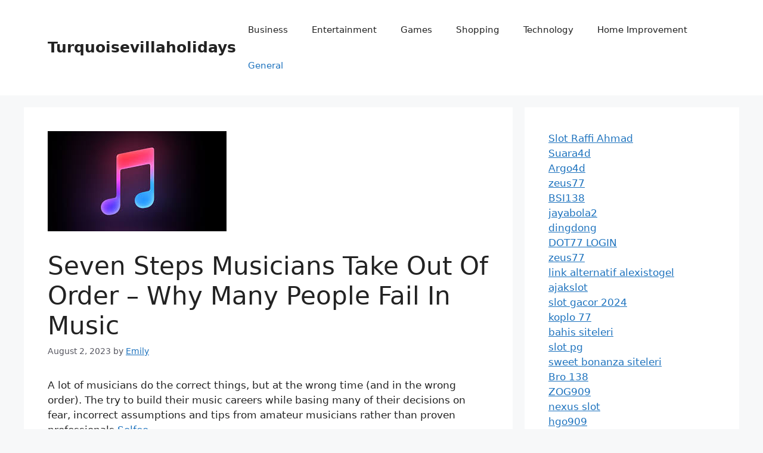

--- FILE ---
content_type: text/html; charset=UTF-8
request_url: https://turquoisevillaholidays.com/seven-steps-musicians-take-out-of-order-why-many-people-fail-in-music/
body_size: 40194
content:
<!DOCTYPE html>
<html lang="en-US">
<head>
	<meta charset="UTF-8">
	<meta name='robots' content='index, follow, max-image-preview:large, max-snippet:-1, max-video-preview:-1' />
<meta name="viewport" content="width=device-width, initial-scale=1">
	<!-- This site is optimized with the Yoast SEO plugin v25.3 - https://yoast.com/wordpress/plugins/seo/ -->
	<title>Seven Steps Musicians Take Out Of Order – Why Many People</title>
	<link rel="canonical" href="https://turquoisevillaholidays.com/seven-steps-musicians-take-out-of-order-why-many-people-fail-in-music/" />
	<meta property="og:locale" content="en_US" />
	<meta property="og:type" content="article" />
	<meta property="og:title" content="Seven Steps Musicians Take Out Of Order – Why Many People" />
	<meta property="og:description" content="A lot of musicians do the correct things, but at the wrong time (and in the wrong order). The try to build their music careers while basing many of their decisions on fear, incorrect assumptions and tips from amateur musicians rather than proven professionals.Solfeo When you make these mistakes in your music career, it becomes extremely ... Read more" />
	<meta property="og:url" content="https://turquoisevillaholidays.com/seven-steps-musicians-take-out-of-order-why-many-people-fail-in-music/" />
	<meta property="og:site_name" content="Turquoisevillaholidays" />
	<meta property="article:published_time" content="2023-08-02T07:57:41+00:00" />
	<meta property="article:modified_time" content="2023-08-02T07:57:43+00:00" />
	<meta property="og:image" content="https://turquoisevillaholidays.com/wp-content/uploads/2023/08/download-2.jpg" />
	<meta property="og:image:width" content="300" />
	<meta property="og:image:height" content="168" />
	<meta property="og:image:type" content="image/jpeg" />
	<meta name="author" content="Emily" />
	<meta name="twitter:card" content="summary_large_image" />
	<meta name="twitter:label1" content="Written by" />
	<meta name="twitter:data1" content="Emily" />
	<meta name="twitter:label2" content="Est. reading time" />
	<meta name="twitter:data2" content="5 minutes" />
	<script type="application/ld+json" class="yoast-schema-graph">{"@context":"https://schema.org","@graph":[{"@type":"WebPage","@id":"https://turquoisevillaholidays.com/seven-steps-musicians-take-out-of-order-why-many-people-fail-in-music/","url":"https://turquoisevillaholidays.com/seven-steps-musicians-take-out-of-order-why-many-people-fail-in-music/","name":"Seven Steps Musicians Take Out Of Order – Why Many People","isPartOf":{"@id":"https://turquoisevillaholidays.com/#website"},"primaryImageOfPage":{"@id":"https://turquoisevillaholidays.com/seven-steps-musicians-take-out-of-order-why-many-people-fail-in-music/#primaryimage"},"image":{"@id":"https://turquoisevillaholidays.com/seven-steps-musicians-take-out-of-order-why-many-people-fail-in-music/#primaryimage"},"thumbnailUrl":"https://turquoisevillaholidays.com/wp-content/uploads/2023/08/download-2.jpg","datePublished":"2023-08-02T07:57:41+00:00","dateModified":"2023-08-02T07:57:43+00:00","author":{"@id":"https://turquoisevillaholidays.com/#/schema/person/768973d5a376505ed709414d30ceaad2"},"breadcrumb":{"@id":"https://turquoisevillaholidays.com/seven-steps-musicians-take-out-of-order-why-many-people-fail-in-music/#breadcrumb"},"inLanguage":"en-US","potentialAction":[{"@type":"ReadAction","target":["https://turquoisevillaholidays.com/seven-steps-musicians-take-out-of-order-why-many-people-fail-in-music/"]}]},{"@type":"ImageObject","inLanguage":"en-US","@id":"https://turquoisevillaholidays.com/seven-steps-musicians-take-out-of-order-why-many-people-fail-in-music/#primaryimage","url":"https://turquoisevillaholidays.com/wp-content/uploads/2023/08/download-2.jpg","contentUrl":"https://turquoisevillaholidays.com/wp-content/uploads/2023/08/download-2.jpg","width":300,"height":168},{"@type":"BreadcrumbList","@id":"https://turquoisevillaholidays.com/seven-steps-musicians-take-out-of-order-why-many-people-fail-in-music/#breadcrumb","itemListElement":[{"@type":"ListItem","position":1,"name":"Home","item":"https://turquoisevillaholidays.com/"},{"@type":"ListItem","position":2,"name":"Seven Steps Musicians Take Out Of Order – Why Many People Fail In Music"}]},{"@type":"WebSite","@id":"https://turquoisevillaholidays.com/#website","url":"https://turquoisevillaholidays.com/","name":"Turquoisevillaholidays","description":"Turquoisevillaholidays","potentialAction":[{"@type":"SearchAction","target":{"@type":"EntryPoint","urlTemplate":"https://turquoisevillaholidays.com/?s={search_term_string}"},"query-input":{"@type":"PropertyValueSpecification","valueRequired":true,"valueName":"search_term_string"}}],"inLanguage":"en-US"},{"@type":"Person","@id":"https://turquoisevillaholidays.com/#/schema/person/768973d5a376505ed709414d30ceaad2","name":"Emily","image":{"@type":"ImageObject","inLanguage":"en-US","@id":"https://turquoisevillaholidays.com/#/schema/person/image/","url":"https://secure.gravatar.com/avatar/6d86a88c238e0813b27eb0e4cdf81558255f375ff99f1bc706f2b1c0399251d0?s=96&d=mm&r=g","contentUrl":"https://secure.gravatar.com/avatar/6d86a88c238e0813b27eb0e4cdf81558255f375ff99f1bc706f2b1c0399251d0?s=96&d=mm&r=g","caption":"Emily"},"sameAs":["https://turquoisevillaholidays.com"],"url":"https://turquoisevillaholidays.com/author/emily/"}]}</script>
	<!-- / Yoast SEO plugin. -->


<link rel="alternate" type="application/rss+xml" title="Turquoisevillaholidays &raquo; Feed" href="https://turquoisevillaholidays.com/feed/" />
<link rel="alternate" type="application/rss+xml" title="Turquoisevillaholidays &raquo; Comments Feed" href="https://turquoisevillaholidays.com/comments/feed/" />
<link rel="alternate" title="oEmbed (JSON)" type="application/json+oembed" href="https://turquoisevillaholidays.com/wp-json/oembed/1.0/embed?url=https%3A%2F%2Fturquoisevillaholidays.com%2Fseven-steps-musicians-take-out-of-order-why-many-people-fail-in-music%2F" />
<link rel="alternate" title="oEmbed (XML)" type="text/xml+oembed" href="https://turquoisevillaholidays.com/wp-json/oembed/1.0/embed?url=https%3A%2F%2Fturquoisevillaholidays.com%2Fseven-steps-musicians-take-out-of-order-why-many-people-fail-in-music%2F&#038;format=xml" />
<style id='wp-img-auto-sizes-contain-inline-css'>
img:is([sizes=auto i],[sizes^="auto," i]){contain-intrinsic-size:3000px 1500px}
/*# sourceURL=wp-img-auto-sizes-contain-inline-css */
</style>
<style id='wp-emoji-styles-inline-css'>

	img.wp-smiley, img.emoji {
		display: inline !important;
		border: none !important;
		box-shadow: none !important;
		height: 1em !important;
		width: 1em !important;
		margin: 0 0.07em !important;
		vertical-align: -0.1em !important;
		background: none !important;
		padding: 0 !important;
	}
/*# sourceURL=wp-emoji-styles-inline-css */
</style>
<style id='wp-block-library-inline-css'>
:root{--wp-block-synced-color:#7a00df;--wp-block-synced-color--rgb:122,0,223;--wp-bound-block-color:var(--wp-block-synced-color);--wp-editor-canvas-background:#ddd;--wp-admin-theme-color:#007cba;--wp-admin-theme-color--rgb:0,124,186;--wp-admin-theme-color-darker-10:#006ba1;--wp-admin-theme-color-darker-10--rgb:0,107,160.5;--wp-admin-theme-color-darker-20:#005a87;--wp-admin-theme-color-darker-20--rgb:0,90,135;--wp-admin-border-width-focus:2px}@media (min-resolution:192dpi){:root{--wp-admin-border-width-focus:1.5px}}.wp-element-button{cursor:pointer}:root .has-very-light-gray-background-color{background-color:#eee}:root .has-very-dark-gray-background-color{background-color:#313131}:root .has-very-light-gray-color{color:#eee}:root .has-very-dark-gray-color{color:#313131}:root .has-vivid-green-cyan-to-vivid-cyan-blue-gradient-background{background:linear-gradient(135deg,#00d084,#0693e3)}:root .has-purple-crush-gradient-background{background:linear-gradient(135deg,#34e2e4,#4721fb 50%,#ab1dfe)}:root .has-hazy-dawn-gradient-background{background:linear-gradient(135deg,#faaca8,#dad0ec)}:root .has-subdued-olive-gradient-background{background:linear-gradient(135deg,#fafae1,#67a671)}:root .has-atomic-cream-gradient-background{background:linear-gradient(135deg,#fdd79a,#004a59)}:root .has-nightshade-gradient-background{background:linear-gradient(135deg,#330968,#31cdcf)}:root .has-midnight-gradient-background{background:linear-gradient(135deg,#020381,#2874fc)}:root{--wp--preset--font-size--normal:16px;--wp--preset--font-size--huge:42px}.has-regular-font-size{font-size:1em}.has-larger-font-size{font-size:2.625em}.has-normal-font-size{font-size:var(--wp--preset--font-size--normal)}.has-huge-font-size{font-size:var(--wp--preset--font-size--huge)}.has-text-align-center{text-align:center}.has-text-align-left{text-align:left}.has-text-align-right{text-align:right}.has-fit-text{white-space:nowrap!important}#end-resizable-editor-section{display:none}.aligncenter{clear:both}.items-justified-left{justify-content:flex-start}.items-justified-center{justify-content:center}.items-justified-right{justify-content:flex-end}.items-justified-space-between{justify-content:space-between}.screen-reader-text{border:0;clip-path:inset(50%);height:1px;margin:-1px;overflow:hidden;padding:0;position:absolute;width:1px;word-wrap:normal!important}.screen-reader-text:focus{background-color:#ddd;clip-path:none;color:#444;display:block;font-size:1em;height:auto;left:5px;line-height:normal;padding:15px 23px 14px;text-decoration:none;top:5px;width:auto;z-index:100000}html :where(.has-border-color){border-style:solid}html :where([style*=border-top-color]){border-top-style:solid}html :where([style*=border-right-color]){border-right-style:solid}html :where([style*=border-bottom-color]){border-bottom-style:solid}html :where([style*=border-left-color]){border-left-style:solid}html :where([style*=border-width]){border-style:solid}html :where([style*=border-top-width]){border-top-style:solid}html :where([style*=border-right-width]){border-right-style:solid}html :where([style*=border-bottom-width]){border-bottom-style:solid}html :where([style*=border-left-width]){border-left-style:solid}html :where(img[class*=wp-image-]){height:auto;max-width:100%}:where(figure){margin:0 0 1em}html :where(.is-position-sticky){--wp-admin--admin-bar--position-offset:var(--wp-admin--admin-bar--height,0px)}@media screen and (max-width:600px){html :where(.is-position-sticky){--wp-admin--admin-bar--position-offset:0px}}

/*# sourceURL=wp-block-library-inline-css */
</style><style id='global-styles-inline-css'>
:root{--wp--preset--aspect-ratio--square: 1;--wp--preset--aspect-ratio--4-3: 4/3;--wp--preset--aspect-ratio--3-4: 3/4;--wp--preset--aspect-ratio--3-2: 3/2;--wp--preset--aspect-ratio--2-3: 2/3;--wp--preset--aspect-ratio--16-9: 16/9;--wp--preset--aspect-ratio--9-16: 9/16;--wp--preset--color--black: #000000;--wp--preset--color--cyan-bluish-gray: #abb8c3;--wp--preset--color--white: #ffffff;--wp--preset--color--pale-pink: #f78da7;--wp--preset--color--vivid-red: #cf2e2e;--wp--preset--color--luminous-vivid-orange: #ff6900;--wp--preset--color--luminous-vivid-amber: #fcb900;--wp--preset--color--light-green-cyan: #7bdcb5;--wp--preset--color--vivid-green-cyan: #00d084;--wp--preset--color--pale-cyan-blue: #8ed1fc;--wp--preset--color--vivid-cyan-blue: #0693e3;--wp--preset--color--vivid-purple: #9b51e0;--wp--preset--color--contrast: var(--contrast);--wp--preset--color--contrast-2: var(--contrast-2);--wp--preset--color--contrast-3: var(--contrast-3);--wp--preset--color--base: var(--base);--wp--preset--color--base-2: var(--base-2);--wp--preset--color--base-3: var(--base-3);--wp--preset--color--accent: var(--accent);--wp--preset--gradient--vivid-cyan-blue-to-vivid-purple: linear-gradient(135deg,rgb(6,147,227) 0%,rgb(155,81,224) 100%);--wp--preset--gradient--light-green-cyan-to-vivid-green-cyan: linear-gradient(135deg,rgb(122,220,180) 0%,rgb(0,208,130) 100%);--wp--preset--gradient--luminous-vivid-amber-to-luminous-vivid-orange: linear-gradient(135deg,rgb(252,185,0) 0%,rgb(255,105,0) 100%);--wp--preset--gradient--luminous-vivid-orange-to-vivid-red: linear-gradient(135deg,rgb(255,105,0) 0%,rgb(207,46,46) 100%);--wp--preset--gradient--very-light-gray-to-cyan-bluish-gray: linear-gradient(135deg,rgb(238,238,238) 0%,rgb(169,184,195) 100%);--wp--preset--gradient--cool-to-warm-spectrum: linear-gradient(135deg,rgb(74,234,220) 0%,rgb(151,120,209) 20%,rgb(207,42,186) 40%,rgb(238,44,130) 60%,rgb(251,105,98) 80%,rgb(254,248,76) 100%);--wp--preset--gradient--blush-light-purple: linear-gradient(135deg,rgb(255,206,236) 0%,rgb(152,150,240) 100%);--wp--preset--gradient--blush-bordeaux: linear-gradient(135deg,rgb(254,205,165) 0%,rgb(254,45,45) 50%,rgb(107,0,62) 100%);--wp--preset--gradient--luminous-dusk: linear-gradient(135deg,rgb(255,203,112) 0%,rgb(199,81,192) 50%,rgb(65,88,208) 100%);--wp--preset--gradient--pale-ocean: linear-gradient(135deg,rgb(255,245,203) 0%,rgb(182,227,212) 50%,rgb(51,167,181) 100%);--wp--preset--gradient--electric-grass: linear-gradient(135deg,rgb(202,248,128) 0%,rgb(113,206,126) 100%);--wp--preset--gradient--midnight: linear-gradient(135deg,rgb(2,3,129) 0%,rgb(40,116,252) 100%);--wp--preset--font-size--small: 13px;--wp--preset--font-size--medium: 20px;--wp--preset--font-size--large: 36px;--wp--preset--font-size--x-large: 42px;--wp--preset--spacing--20: 0.44rem;--wp--preset--spacing--30: 0.67rem;--wp--preset--spacing--40: 1rem;--wp--preset--spacing--50: 1.5rem;--wp--preset--spacing--60: 2.25rem;--wp--preset--spacing--70: 3.38rem;--wp--preset--spacing--80: 5.06rem;--wp--preset--shadow--natural: 6px 6px 9px rgba(0, 0, 0, 0.2);--wp--preset--shadow--deep: 12px 12px 50px rgba(0, 0, 0, 0.4);--wp--preset--shadow--sharp: 6px 6px 0px rgba(0, 0, 0, 0.2);--wp--preset--shadow--outlined: 6px 6px 0px -3px rgb(255, 255, 255), 6px 6px rgb(0, 0, 0);--wp--preset--shadow--crisp: 6px 6px 0px rgb(0, 0, 0);}:where(.is-layout-flex){gap: 0.5em;}:where(.is-layout-grid){gap: 0.5em;}body .is-layout-flex{display: flex;}.is-layout-flex{flex-wrap: wrap;align-items: center;}.is-layout-flex > :is(*, div){margin: 0;}body .is-layout-grid{display: grid;}.is-layout-grid > :is(*, div){margin: 0;}:where(.wp-block-columns.is-layout-flex){gap: 2em;}:where(.wp-block-columns.is-layout-grid){gap: 2em;}:where(.wp-block-post-template.is-layout-flex){gap: 1.25em;}:where(.wp-block-post-template.is-layout-grid){gap: 1.25em;}.has-black-color{color: var(--wp--preset--color--black) !important;}.has-cyan-bluish-gray-color{color: var(--wp--preset--color--cyan-bluish-gray) !important;}.has-white-color{color: var(--wp--preset--color--white) !important;}.has-pale-pink-color{color: var(--wp--preset--color--pale-pink) !important;}.has-vivid-red-color{color: var(--wp--preset--color--vivid-red) !important;}.has-luminous-vivid-orange-color{color: var(--wp--preset--color--luminous-vivid-orange) !important;}.has-luminous-vivid-amber-color{color: var(--wp--preset--color--luminous-vivid-amber) !important;}.has-light-green-cyan-color{color: var(--wp--preset--color--light-green-cyan) !important;}.has-vivid-green-cyan-color{color: var(--wp--preset--color--vivid-green-cyan) !important;}.has-pale-cyan-blue-color{color: var(--wp--preset--color--pale-cyan-blue) !important;}.has-vivid-cyan-blue-color{color: var(--wp--preset--color--vivid-cyan-blue) !important;}.has-vivid-purple-color{color: var(--wp--preset--color--vivid-purple) !important;}.has-black-background-color{background-color: var(--wp--preset--color--black) !important;}.has-cyan-bluish-gray-background-color{background-color: var(--wp--preset--color--cyan-bluish-gray) !important;}.has-white-background-color{background-color: var(--wp--preset--color--white) !important;}.has-pale-pink-background-color{background-color: var(--wp--preset--color--pale-pink) !important;}.has-vivid-red-background-color{background-color: var(--wp--preset--color--vivid-red) !important;}.has-luminous-vivid-orange-background-color{background-color: var(--wp--preset--color--luminous-vivid-orange) !important;}.has-luminous-vivid-amber-background-color{background-color: var(--wp--preset--color--luminous-vivid-amber) !important;}.has-light-green-cyan-background-color{background-color: var(--wp--preset--color--light-green-cyan) !important;}.has-vivid-green-cyan-background-color{background-color: var(--wp--preset--color--vivid-green-cyan) !important;}.has-pale-cyan-blue-background-color{background-color: var(--wp--preset--color--pale-cyan-blue) !important;}.has-vivid-cyan-blue-background-color{background-color: var(--wp--preset--color--vivid-cyan-blue) !important;}.has-vivid-purple-background-color{background-color: var(--wp--preset--color--vivid-purple) !important;}.has-black-border-color{border-color: var(--wp--preset--color--black) !important;}.has-cyan-bluish-gray-border-color{border-color: var(--wp--preset--color--cyan-bluish-gray) !important;}.has-white-border-color{border-color: var(--wp--preset--color--white) !important;}.has-pale-pink-border-color{border-color: var(--wp--preset--color--pale-pink) !important;}.has-vivid-red-border-color{border-color: var(--wp--preset--color--vivid-red) !important;}.has-luminous-vivid-orange-border-color{border-color: var(--wp--preset--color--luminous-vivid-orange) !important;}.has-luminous-vivid-amber-border-color{border-color: var(--wp--preset--color--luminous-vivid-amber) !important;}.has-light-green-cyan-border-color{border-color: var(--wp--preset--color--light-green-cyan) !important;}.has-vivid-green-cyan-border-color{border-color: var(--wp--preset--color--vivid-green-cyan) !important;}.has-pale-cyan-blue-border-color{border-color: var(--wp--preset--color--pale-cyan-blue) !important;}.has-vivid-cyan-blue-border-color{border-color: var(--wp--preset--color--vivid-cyan-blue) !important;}.has-vivid-purple-border-color{border-color: var(--wp--preset--color--vivid-purple) !important;}.has-vivid-cyan-blue-to-vivid-purple-gradient-background{background: var(--wp--preset--gradient--vivid-cyan-blue-to-vivid-purple) !important;}.has-light-green-cyan-to-vivid-green-cyan-gradient-background{background: var(--wp--preset--gradient--light-green-cyan-to-vivid-green-cyan) !important;}.has-luminous-vivid-amber-to-luminous-vivid-orange-gradient-background{background: var(--wp--preset--gradient--luminous-vivid-amber-to-luminous-vivid-orange) !important;}.has-luminous-vivid-orange-to-vivid-red-gradient-background{background: var(--wp--preset--gradient--luminous-vivid-orange-to-vivid-red) !important;}.has-very-light-gray-to-cyan-bluish-gray-gradient-background{background: var(--wp--preset--gradient--very-light-gray-to-cyan-bluish-gray) !important;}.has-cool-to-warm-spectrum-gradient-background{background: var(--wp--preset--gradient--cool-to-warm-spectrum) !important;}.has-blush-light-purple-gradient-background{background: var(--wp--preset--gradient--blush-light-purple) !important;}.has-blush-bordeaux-gradient-background{background: var(--wp--preset--gradient--blush-bordeaux) !important;}.has-luminous-dusk-gradient-background{background: var(--wp--preset--gradient--luminous-dusk) !important;}.has-pale-ocean-gradient-background{background: var(--wp--preset--gradient--pale-ocean) !important;}.has-electric-grass-gradient-background{background: var(--wp--preset--gradient--electric-grass) !important;}.has-midnight-gradient-background{background: var(--wp--preset--gradient--midnight) !important;}.has-small-font-size{font-size: var(--wp--preset--font-size--small) !important;}.has-medium-font-size{font-size: var(--wp--preset--font-size--medium) !important;}.has-large-font-size{font-size: var(--wp--preset--font-size--large) !important;}.has-x-large-font-size{font-size: var(--wp--preset--font-size--x-large) !important;}
/*# sourceURL=global-styles-inline-css */
</style>

<style id='classic-theme-styles-inline-css'>
/*! This file is auto-generated */
.wp-block-button__link{color:#fff;background-color:#32373c;border-radius:9999px;box-shadow:none;text-decoration:none;padding:calc(.667em + 2px) calc(1.333em + 2px);font-size:1.125em}.wp-block-file__button{background:#32373c;color:#fff;text-decoration:none}
/*# sourceURL=/wp-includes/css/classic-themes.min.css */
</style>
<link rel='stylesheet' id='generate-style-css' href='https://turquoisevillaholidays.com/wp-content/themes/generatepress/assets/css/main.min.css?ver=3.5.1' media='all' />
<style id='generate-style-inline-css'>
body{background-color:var(--base-2);color:var(--contrast);}a{color:var(--accent);}a{text-decoration:underline;}.entry-title a, .site-branding a, a.button, .wp-block-button__link, .main-navigation a{text-decoration:none;}a:hover, a:focus, a:active{color:var(--contrast);}.wp-block-group__inner-container{max-width:1200px;margin-left:auto;margin-right:auto;}:root{--contrast:#222222;--contrast-2:#575760;--contrast-3:#b2b2be;--base:#f0f0f0;--base-2:#f7f8f9;--base-3:#ffffff;--accent:#1e73be;}:root .has-contrast-color{color:var(--contrast);}:root .has-contrast-background-color{background-color:var(--contrast);}:root .has-contrast-2-color{color:var(--contrast-2);}:root .has-contrast-2-background-color{background-color:var(--contrast-2);}:root .has-contrast-3-color{color:var(--contrast-3);}:root .has-contrast-3-background-color{background-color:var(--contrast-3);}:root .has-base-color{color:var(--base);}:root .has-base-background-color{background-color:var(--base);}:root .has-base-2-color{color:var(--base-2);}:root .has-base-2-background-color{background-color:var(--base-2);}:root .has-base-3-color{color:var(--base-3);}:root .has-base-3-background-color{background-color:var(--base-3);}:root .has-accent-color{color:var(--accent);}:root .has-accent-background-color{background-color:var(--accent);}.top-bar{background-color:#636363;color:#ffffff;}.top-bar a{color:#ffffff;}.top-bar a:hover{color:#303030;}.site-header{background-color:var(--base-3);}.main-title a,.main-title a:hover{color:var(--contrast);}.site-description{color:var(--contrast-2);}.mobile-menu-control-wrapper .menu-toggle,.mobile-menu-control-wrapper .menu-toggle:hover,.mobile-menu-control-wrapper .menu-toggle:focus,.has-inline-mobile-toggle #site-navigation.toggled{background-color:rgba(0, 0, 0, 0.02);}.main-navigation,.main-navigation ul ul{background-color:var(--base-3);}.main-navigation .main-nav ul li a, .main-navigation .menu-toggle, .main-navigation .menu-bar-items{color:var(--contrast);}.main-navigation .main-nav ul li:not([class*="current-menu-"]):hover > a, .main-navigation .main-nav ul li:not([class*="current-menu-"]):focus > a, .main-navigation .main-nav ul li.sfHover:not([class*="current-menu-"]) > a, .main-navigation .menu-bar-item:hover > a, .main-navigation .menu-bar-item.sfHover > a{color:var(--accent);}button.menu-toggle:hover,button.menu-toggle:focus{color:var(--contrast);}.main-navigation .main-nav ul li[class*="current-menu-"] > a{color:var(--accent);}.navigation-search input[type="search"],.navigation-search input[type="search"]:active, .navigation-search input[type="search"]:focus, .main-navigation .main-nav ul li.search-item.active > a, .main-navigation .menu-bar-items .search-item.active > a{color:var(--accent);}.main-navigation ul ul{background-color:var(--base);}.separate-containers .inside-article, .separate-containers .comments-area, .separate-containers .page-header, .one-container .container, .separate-containers .paging-navigation, .inside-page-header{background-color:var(--base-3);}.entry-title a{color:var(--contrast);}.entry-title a:hover{color:var(--contrast-2);}.entry-meta{color:var(--contrast-2);}.sidebar .widget{background-color:var(--base-3);}.footer-widgets{background-color:var(--base-3);}.site-info{background-color:var(--base-3);}input[type="text"],input[type="email"],input[type="url"],input[type="password"],input[type="search"],input[type="tel"],input[type="number"],textarea,select{color:var(--contrast);background-color:var(--base-2);border-color:var(--base);}input[type="text"]:focus,input[type="email"]:focus,input[type="url"]:focus,input[type="password"]:focus,input[type="search"]:focus,input[type="tel"]:focus,input[type="number"]:focus,textarea:focus,select:focus{color:var(--contrast);background-color:var(--base-2);border-color:var(--contrast-3);}button,html input[type="button"],input[type="reset"],input[type="submit"],a.button,a.wp-block-button__link:not(.has-background){color:#ffffff;background-color:#55555e;}button:hover,html input[type="button"]:hover,input[type="reset"]:hover,input[type="submit"]:hover,a.button:hover,button:focus,html input[type="button"]:focus,input[type="reset"]:focus,input[type="submit"]:focus,a.button:focus,a.wp-block-button__link:not(.has-background):active,a.wp-block-button__link:not(.has-background):focus,a.wp-block-button__link:not(.has-background):hover{color:#ffffff;background-color:#3f4047;}a.generate-back-to-top{background-color:rgba( 0,0,0,0.4 );color:#ffffff;}a.generate-back-to-top:hover,a.generate-back-to-top:focus{background-color:rgba( 0,0,0,0.6 );color:#ffffff;}:root{--gp-search-modal-bg-color:var(--base-3);--gp-search-modal-text-color:var(--contrast);--gp-search-modal-overlay-bg-color:rgba(0,0,0,0.2);}@media (max-width:768px){.main-navigation .menu-bar-item:hover > a, .main-navigation .menu-bar-item.sfHover > a{background:none;color:var(--contrast);}}.nav-below-header .main-navigation .inside-navigation.grid-container, .nav-above-header .main-navigation .inside-navigation.grid-container{padding:0px 20px 0px 20px;}.site-main .wp-block-group__inner-container{padding:40px;}.separate-containers .paging-navigation{padding-top:20px;padding-bottom:20px;}.entry-content .alignwide, body:not(.no-sidebar) .entry-content .alignfull{margin-left:-40px;width:calc(100% + 80px);max-width:calc(100% + 80px);}.rtl .menu-item-has-children .dropdown-menu-toggle{padding-left:20px;}.rtl .main-navigation .main-nav ul li.menu-item-has-children > a{padding-right:20px;}@media (max-width:768px){.separate-containers .inside-article, .separate-containers .comments-area, .separate-containers .page-header, .separate-containers .paging-navigation, .one-container .site-content, .inside-page-header{padding:30px;}.site-main .wp-block-group__inner-container{padding:30px;}.inside-top-bar{padding-right:30px;padding-left:30px;}.inside-header{padding-right:30px;padding-left:30px;}.widget-area .widget{padding-top:30px;padding-right:30px;padding-bottom:30px;padding-left:30px;}.footer-widgets-container{padding-top:30px;padding-right:30px;padding-bottom:30px;padding-left:30px;}.inside-site-info{padding-right:30px;padding-left:30px;}.entry-content .alignwide, body:not(.no-sidebar) .entry-content .alignfull{margin-left:-30px;width:calc(100% + 60px);max-width:calc(100% + 60px);}.one-container .site-main .paging-navigation{margin-bottom:20px;}}/* End cached CSS */.is-right-sidebar{width:30%;}.is-left-sidebar{width:30%;}.site-content .content-area{width:70%;}@media (max-width:768px){.main-navigation .menu-toggle,.sidebar-nav-mobile:not(#sticky-placeholder){display:block;}.main-navigation ul,.gen-sidebar-nav,.main-navigation:not(.slideout-navigation):not(.toggled) .main-nav > ul,.has-inline-mobile-toggle #site-navigation .inside-navigation > *:not(.navigation-search):not(.main-nav){display:none;}.nav-align-right .inside-navigation,.nav-align-center .inside-navigation{justify-content:space-between;}.has-inline-mobile-toggle .mobile-menu-control-wrapper{display:flex;flex-wrap:wrap;}.has-inline-mobile-toggle .inside-header{flex-direction:row;text-align:left;flex-wrap:wrap;}.has-inline-mobile-toggle .header-widget,.has-inline-mobile-toggle #site-navigation{flex-basis:100%;}.nav-float-left .has-inline-mobile-toggle #site-navigation{order:10;}}
/*# sourceURL=generate-style-inline-css */
</style>
<link rel='stylesheet' id='wp-block-paragraph-css' href='https://turquoisevillaholidays.com/wp-includes/blocks/paragraph/style.min.css?ver=6.9' media='all' />
<link rel="https://api.w.org/" href="https://turquoisevillaholidays.com/wp-json/" /><link rel="alternate" title="JSON" type="application/json" href="https://turquoisevillaholidays.com/wp-json/wp/v2/posts/1261" /><link rel="EditURI" type="application/rsd+xml" title="RSD" href="https://turquoisevillaholidays.com/xmlrpc.php?rsd" />
<meta name="generator" content="WordPress 6.9" />
<link rel='shortlink' href='https://turquoisevillaholidays.com/?p=1261' />
</head>

<body class="wp-singular post-template-default single single-post postid-1261 single-format-standard wp-embed-responsive wp-theme-generatepress right-sidebar nav-float-right separate-containers header-aligned-left dropdown-hover featured-image-active" itemtype="https://schema.org/Blog" itemscope>
	<a class="screen-reader-text skip-link" href="#content" title="Skip to content">Skip to content</a>		<header class="site-header has-inline-mobile-toggle" id="masthead" aria-label="Site"  itemtype="https://schema.org/WPHeader" itemscope>
			<div class="inside-header grid-container">
				<div class="site-branding">
						<p class="main-title" itemprop="headline">
					<a href="https://turquoisevillaholidays.com/" rel="home">Turquoisevillaholidays</a>
				</p>
						
					</div>	<nav class="main-navigation mobile-menu-control-wrapper" id="mobile-menu-control-wrapper" aria-label="Mobile Toggle">
				<button data-nav="site-navigation" class="menu-toggle" aria-controls="primary-menu" aria-expanded="false">
			<span class="gp-icon icon-menu-bars"><svg viewBox="0 0 512 512" aria-hidden="true" xmlns="http://www.w3.org/2000/svg" width="1em" height="1em"><path d="M0 96c0-13.255 10.745-24 24-24h464c13.255 0 24 10.745 24 24s-10.745 24-24 24H24c-13.255 0-24-10.745-24-24zm0 160c0-13.255 10.745-24 24-24h464c13.255 0 24 10.745 24 24s-10.745 24-24 24H24c-13.255 0-24-10.745-24-24zm0 160c0-13.255 10.745-24 24-24h464c13.255 0 24 10.745 24 24s-10.745 24-24 24H24c-13.255 0-24-10.745-24-24z" /></svg><svg viewBox="0 0 512 512" aria-hidden="true" xmlns="http://www.w3.org/2000/svg" width="1em" height="1em"><path d="M71.029 71.029c9.373-9.372 24.569-9.372 33.942 0L256 222.059l151.029-151.03c9.373-9.372 24.569-9.372 33.942 0 9.372 9.373 9.372 24.569 0 33.942L289.941 256l151.03 151.029c9.372 9.373 9.372 24.569 0 33.942-9.373 9.372-24.569 9.372-33.942 0L256 289.941l-151.029 151.03c-9.373 9.372-24.569 9.372-33.942 0-9.372-9.373-9.372-24.569 0-33.942L222.059 256 71.029 104.971c-9.372-9.373-9.372-24.569 0-33.942z" /></svg></span><span class="screen-reader-text">Menu</span>		</button>
	</nav>
			<nav class="main-navigation sub-menu-right" id="site-navigation" aria-label="Primary"  itemtype="https://schema.org/SiteNavigationElement" itemscope>
			<div class="inside-navigation grid-container">
								<button class="menu-toggle" aria-controls="primary-menu" aria-expanded="false">
					<span class="gp-icon icon-menu-bars"><svg viewBox="0 0 512 512" aria-hidden="true" xmlns="http://www.w3.org/2000/svg" width="1em" height="1em"><path d="M0 96c0-13.255 10.745-24 24-24h464c13.255 0 24 10.745 24 24s-10.745 24-24 24H24c-13.255 0-24-10.745-24-24zm0 160c0-13.255 10.745-24 24-24h464c13.255 0 24 10.745 24 24s-10.745 24-24 24H24c-13.255 0-24-10.745-24-24zm0 160c0-13.255 10.745-24 24-24h464c13.255 0 24 10.745 24 24s-10.745 24-24 24H24c-13.255 0-24-10.745-24-24z" /></svg><svg viewBox="0 0 512 512" aria-hidden="true" xmlns="http://www.w3.org/2000/svg" width="1em" height="1em"><path d="M71.029 71.029c9.373-9.372 24.569-9.372 33.942 0L256 222.059l151.029-151.03c9.373-9.372 24.569-9.372 33.942 0 9.372 9.373 9.372 24.569 0 33.942L289.941 256l151.03 151.029c9.372 9.373 9.372 24.569 0 33.942-9.373 9.372-24.569 9.372-33.942 0L256 289.941l-151.029 151.03c-9.373 9.372-24.569 9.372-33.942 0-9.372-9.373-9.372-24.569 0-33.942L222.059 256 71.029 104.971c-9.372-9.373-9.372-24.569 0-33.942z" /></svg></span><span class="mobile-menu">Menu</span>				</button>
				<div id="primary-menu" class="main-nav"><ul id="menu-main-menu" class=" menu sf-menu"><li id="menu-item-6" class="menu-item menu-item-type-taxonomy menu-item-object-category menu-item-6"><a href="https://turquoisevillaholidays.com/category/business/">Business</a></li>
<li id="menu-item-7" class="menu-item menu-item-type-taxonomy menu-item-object-category menu-item-7"><a href="https://turquoisevillaholidays.com/category/entertainment/">Entertainment</a></li>
<li id="menu-item-8" class="menu-item menu-item-type-taxonomy menu-item-object-category menu-item-8"><a href="https://turquoisevillaholidays.com/category/games/">Games</a></li>
<li id="menu-item-11" class="menu-item menu-item-type-taxonomy menu-item-object-category menu-item-11"><a href="https://turquoisevillaholidays.com/category/shopping/">Shopping</a></li>
<li id="menu-item-12" class="menu-item menu-item-type-taxonomy menu-item-object-category menu-item-12"><a href="https://turquoisevillaholidays.com/category/technology/">Technology</a></li>
<li id="menu-item-10" class="menu-item menu-item-type-taxonomy menu-item-object-category menu-item-10"><a href="https://turquoisevillaholidays.com/category/home-improvement/">Home Improvement</a></li>
<li id="menu-item-9" class="menu-item menu-item-type-taxonomy menu-item-object-category current-post-ancestor current-menu-parent current-post-parent menu-item-9"><a href="https://turquoisevillaholidays.com/category/general/">General</a></li>
</ul></div>			</div>
		</nav>
					</div>
		</header>
		
	<div class="site grid-container container hfeed" id="page">
				<div class="site-content" id="content">
			
	<div class="content-area" id="primary">
		<main class="site-main" id="main">
			
<article id="post-1261" class="post-1261 post type-post status-publish format-standard has-post-thumbnail hentry category-general" itemtype="https://schema.org/CreativeWork" itemscope>
	<div class="inside-article">
				<div class="featured-image page-header-image-single grid-container grid-parent">
			<img width="300" height="168" src="https://turquoisevillaholidays.com/wp-content/uploads/2023/08/download-2.jpg" class="attachment-full size-full wp-post-image" alt="" itemprop="image" decoding="async" fetchpriority="high" />		</div>
					<header class="entry-header">
				<h1 class="entry-title" itemprop="headline">Seven Steps Musicians Take Out Of Order – Why Many People Fail In Music</h1>		<div class="entry-meta">
			<span class="posted-on"><time class="entry-date published" datetime="2023-08-02T07:57:41+00:00" itemprop="datePublished">August 2, 2023</time></span> <span class="byline">by <span class="author vcard" itemprop="author" itemtype="https://schema.org/Person" itemscope><a class="url fn n" href="https://turquoisevillaholidays.com/author/emily/" title="View all posts by Emily" rel="author" itemprop="url"><span class="author-name" itemprop="name">Emily</span></a></span></span> 		</div>
					</header>
			
		<div class="entry-content" itemprop="text">
			
<p>A lot of musicians do the correct things,<a href="https://www.articlesfactory.com/submit.html"></a> but at the wrong time (and in the wrong order). The try to build their music careers while basing many of their decisions on fear, incorrect assumptions and tips from amateur musicians rather than proven professionals.<a href="https://www.academiasolfeando.com/notas-musicales/">Solfeo</a></p>



<p>When you make these mistakes in your music career, it becomes extremely hard to succeed:</p>



<p>Mistake #1: Getting In Touch With Music Companies Too Soon</p>



<p>It’s common for musicians to look for any way they can to get signed to a record deal, but only a few of them constitute what music companies are really looking for. Music companies look at musicians similar to how you might look at a particular stock on the stock market.</p>



<p>Unless they know for sure that a musician will pay off over time, it is too risky for them to invest their time and money into that person’s career. When you contact a music company too soon (before you can offer them proof that you are a wise choice), you will be ignored and end up wasting your time.</p>



<p>You don’t have to have massive accomplishments before you can contact them, but you do need to make sure that a company can completely trust in:</p>



<p>*Your ambition to achieve big things</p>



<p>*Your superior work ethic</p>



<p>*Your level of perseverance</p>



<p>*Your savvy business know-how</p>



<p>*Your ability to&nbsp;<a href="https://tomhess.net/GetYourFansToBuyYourMusic">sell your music to your current fans</a></p>



<p>Mistake #2: Focusing Too Much On Musical Skills, Not Enough On Growing Your Career</p>



<p>It’s a mistake to spend all your free time honing your musical skills while ignoring all other aspects of your music career. This often happens when musicians don’t think they are talented enough to even try to get into the music business.</p>



<p>1. Musical talent is just one aspect of making it in this business. Spending all your time practicing your instrument means you miss out on the time needed to grow in many other areas.</p>



<p>2. Musical mastery is a goal that continues to change. No matter where you are at now in your skills, you will always be able to improve in one way or another.</p>



<p>You have to begin building your music career as soon as your skills are intermediate or above. Then keep improving as your career goes on.</p>



<p>Mistake #3: Waiting Too Long To Create Freedom Of Time And Money</p>



<p>Bottom line: you have to have money and time to be available for major opportunities in the music industry.</p>



<p>So many musicians don’t work to achieve financial/time freedom until it is much too late. They work full time hours at a normal day job and only build their music career on the side as a hobby.</p>



<p>Most day jobs require you to work 40+ hours a week. This makes it very hard to grow your music career and earn money with it. As a result, many musicians end up stuck at their job and never get out.</p>



<p>Gain control over your money and time as soon as possible by starting early in your music career.</p>



<p>Mistake #4: Not Actively Training Yourself To Think With The Right Mindset</p>



<p>Your mindset is critical for achieving success in the music industry. With a negative/disempowering mindset, major music career success is nearly impossible.</p>



<p>Your mindset is more than just thinking positively. Training yourself to have a success-oriented mindset helps you:</p>



<p>*Overcome big challenges that stand in your way.</p>



<p>*Transform problems into incredible opportunities.</p>



<p>*Do the hard things most musicians avoid in order to get the success most musicians only dream of.</p>



<p>To do all of this, you need to train your mindset from the very beginning. This builds a solid foundation and helps you succeed much faster and stay successful for longer.</p>



<p>Mistake #5: Not Working To Build A Strong Local Fanbase</p>



<p>Music companies are way more interested in musicians who have a huge local following than those who have a moderate internet following. It’s harder to grow a loyal fanbase in your local town than to attract thousands of people all over the world to check out your online videos/channel/etc. Plus, it’s very difficult to fake a local following versus having a lot of likes on Facebook (for example).</p>



<p>Mistake #6: Waiting Too Long To Find A Music Career Mentor</p>



<p>The majority of musicians do not have any training for how to achieve success in the music business, because:</p>



<p>1. They don’t know that music career mentoring exists.</p>



<p>2. They don’t have enough ambition to pursue success in this business.</p>



<p>When you work with a music career mentor, you are investing into your future (not merely spending money). Mentoring helps you make tons more money than what you invest into it. This is how:</p>



<p>*You no longer have to guess when it comes to how you should grow your career. You save tons of time and money working with an experienced mentor than you would simply guessing about what to do next.</p>



<p>*You find out the best way to promote yourself and your music. This gives you a massive advantage when working with/without a music company.</p>



<p>*You discover how to create opportunities in your music career without any outside help. This makes your career very stable and secure, while giving you complete control over how much success you want to have.</p>



<p>Disclaimer: You might be aware that I have a music career mentoring program to help musicians become successful. So maybe you believe everything above was written just so you will join it. This is only partially correct. Of course, I want to help musicians like you succeed. However, the benefits of working with a mentor can’t be denied whether you work with me or not.</p>



<p><a href="https://www.facebook.com/sharer/sharer.php?u=https://www.articlesfactory.com/articles/careers/seven-steps-musicians-take-out-of-order-why-many-people-fail-in-music.html" target="_blank" rel="noreferrer noopener"></a></p>
		</div>

				<footer class="entry-meta" aria-label="Entry meta">
			<span class="cat-links"><span class="gp-icon icon-categories"><svg viewBox="0 0 512 512" aria-hidden="true" xmlns="http://www.w3.org/2000/svg" width="1em" height="1em"><path d="M0 112c0-26.51 21.49-48 48-48h110.014a48 48 0 0143.592 27.907l12.349 26.791A16 16 0 00228.486 128H464c26.51 0 48 21.49 48 48v224c0 26.51-21.49 48-48 48H48c-26.51 0-48-21.49-48-48V112z" /></svg></span><span class="screen-reader-text">Categories </span><a href="https://turquoisevillaholidays.com/category/general/" rel="category tag">General</a></span> 		<nav id="nav-below" class="post-navigation" aria-label="Posts">
			<div class="nav-previous"><span class="gp-icon icon-arrow-left"><svg viewBox="0 0 192 512" aria-hidden="true" xmlns="http://www.w3.org/2000/svg" width="1em" height="1em" fill-rule="evenodd" clip-rule="evenodd" stroke-linejoin="round" stroke-miterlimit="1.414"><path d="M178.425 138.212c0 2.265-1.133 4.813-2.832 6.512L64.276 256.001l111.317 111.277c1.7 1.7 2.832 4.247 2.832 6.513 0 2.265-1.133 4.813-2.832 6.512L161.43 394.46c-1.7 1.7-4.249 2.832-6.514 2.832-2.266 0-4.816-1.133-6.515-2.832L16.407 262.514c-1.699-1.7-2.832-4.248-2.832-6.513 0-2.265 1.133-4.813 2.832-6.512l131.994-131.947c1.7-1.699 4.249-2.831 6.515-2.831 2.265 0 4.815 1.132 6.514 2.831l14.163 14.157c1.7 1.7 2.832 3.965 2.832 6.513z" fill-rule="nonzero" /></svg></span><span class="prev"><a href="https://turquoisevillaholidays.com/mba-y-educacion-en-linea-se-adaptan-a-sus-necesidades/" rel="prev">MBA y educación en línea se adaptan a sus necesidades</a></span></div><div class="nav-next"><span class="gp-icon icon-arrow-right"><svg viewBox="0 0 192 512" aria-hidden="true" xmlns="http://www.w3.org/2000/svg" width="1em" height="1em" fill-rule="evenodd" clip-rule="evenodd" stroke-linejoin="round" stroke-miterlimit="1.414"><path d="M178.425 256.001c0 2.266-1.133 4.815-2.832 6.515L43.599 394.509c-1.7 1.7-4.248 2.833-6.514 2.833s-4.816-1.133-6.515-2.833l-14.163-14.162c-1.699-1.7-2.832-3.966-2.832-6.515 0-2.266 1.133-4.815 2.832-6.515l111.317-111.316L16.407 144.685c-1.699-1.7-2.832-4.249-2.832-6.515s1.133-4.815 2.832-6.515l14.163-14.162c1.7-1.7 4.249-2.833 6.515-2.833s4.815 1.133 6.514 2.833l131.994 131.993c1.7 1.7 2.832 4.249 2.832 6.515z" fill-rule="nonzero" /></svg></span><span class="next"><a href="https://turquoisevillaholidays.com/got-vape-grinders-are-affordable-and-functional/" rel="next">Got Vape Grinders are Affordable and Functional</a></span></div>		</nav>
				</footer>
			</div>
</article>
		</main>
	</div>

	<div class="widget-area sidebar is-right-sidebar" id="right-sidebar">
	<div class="inside-right-sidebar">
		<aside id="block-7" class="widget inner-padding widget_block"><a href="https://139.59.237.0">Slot Raffi Ahmad</a><br>	<a href="https://152.42.171.1">Suara4d</a><br>	<a href="https://159.65.3.164">Argo4d</a><br>
<a href="https://christysmithforassembly.com">zeus77</a>	<br>	<a href="https://159.223.221.42/">BSI138</a>	<br>	<a href="https://blog.aquaffect.com/">jayabola2</a>	<br>	<a href="https://thesoolconnection.com/">dingdong</a>
<br><a href="https://implantsforchildren.com/">DOT77 LOGIN</a>
<br><a href="https://doowb.com/">zeus77</a>	<br>	<a href="https://necklacevideo.com/">link alternatif alexistogel</a>	<br>	<a href="https://ajakbravo.com/">ajakslot</a>
<br><a href="https://movabilityaustin.org/">slot gacor 2024</a>	<br>	<a href="https://152.42.248.205/">koplo 77</a>	<br>	<a href="https://teniskursu.org">bahis siteleri</a>	<br>	<a href="http://www.gotadelechemedellin.org">slot pg</a>
<br><a href="https://javasiana.net/">sweet bonanza siteleri</a>
<br>	<a href="https://marthatilaarshop.com/">Bro 138</a>	<br><a href="http://www.zeusx5000.com">ZOG909</a>	<br>	<a href="https://www.scifiandscary.com/">nexus slot</a>
<br><a href="https://hgo-serverthailand.com/">hgo909</a>	<br>	<a href="http://hamzzay.com/">اس 90</a>
<br><a href="https://www.crowdinvestsummit.com/">rupiahtoto</a>	<br>	<a href="https://agenciadamata.com">gledek 88</a>	<br>	<a href="https://www.agenciadamata.com/">gledek 88</a>
<br>	<a href="https://e-lectrified.nl/e-steps/">e step</a>	<br><a href="https://fastranking.nl/seo-specialisten/">seo specialist</a>
<br><a href="http://www.hgotopone.net">hgo909</a>
<br>	<a href="https://zigzagslot1.com">zigzagslot</a>	<br>	<a href="https://ailet.com/es/retail-platform/enabling-planogram-compliance/">cumplimiento de planogramas</a>	<br>	<a href="https://festivalsongkran.com/">Link Alternatif HGO909</a>	<br><a href="https://akunprojempol88.com">jempol88</a>	<br>	<a href="https://www.betcle.com/auth">안전놀이터</a>	<br>	<a href="https://mtpolice.kr">안전놀이터</a>	<br><a href="https://164.90.141.99/">dewatogel</a>	<br>	<a href="https://landingkoplo77.com/">koplo 77</a>	<br><a href="https://wuckert.org/">timur188</a>	<br><a href="https://iremco.co.ir/fa/auto-part/parts/wiper-blades-arms">تیغه برف پاک کن</a>	<br><a href="https://dpbedia.org/">SENSA838</a>
<br>	<a href="https://slatermoffat.com/">perak 777</a>	<br><a href="https://www.ipm-microbicides.org/">slot online</a>	<br>	<a href="https://clashoflights.org/">สล็อต pg</a>	<br>	<a href="https://128.199.130.90/">prediksi hk</a>	<br>	<a href="https://128.199.171.221/">koplo 77</a>
<br><a href="https://networkinferno.net/">alexistogel</a>
<br>	<a href="https://martinjclemens.com/">raja1000 login</a>	<br>	<a href="https://frogstandrecords.com/">dewa 1000</a>	<br><a href="http://159.203.44.44/7mtr/">7meter</a>	<br>	<a href="https://bihorcouture.com/">situs slot</a>	<br><a href="https://tubtoraks.org/">niastoto</a>	<br><a href="https://mitsuhachi.com/">Klikbet77</a>	<br>	<a href="https://vip21.fun/">Lk21</a>	<br><a href="https://bestappsguide.net">toto slot gacor</a>	<br>	<a href="https://beautyninetofive.comkeyword">77dragon login</a>
<br><a href="https://159.203.44.8/dewatogel/">dewatogel</a>	<br>	<a href="https://tampang.com/berita/lowongan-kerja/rekomendasi-10-bisnis-online-untuk-mahasiswa-8hfzom5im7jjtajxmh">bisnis online untuk mahasiswa</a>
<br><a href="https://adreamdeferred.org/">alexistogel</a>	<br>	<a href="https://starjepang.net/">nonton semi jepang</a>	<br>	<a href="http://www.Indowin-168.pro">indowin168 login</a>
<br>	<a href="https://45.153.184.78/">browin77</a>	<br><a href="https://fhcrm.com/">Klikbet77</a>	<br><a href="https://officialprada555.com/">Prada555</a>	<br><a href="https://iptv-france.store/">abonnement iptv</a>	<br>	<a href="https://thewezmoreproject.org/">สล็อต pg</a>
<br><a href="https://rummy-deity.info/">rummy deity</a>	<br><a href="https://betvisa-bd.org/">betvisa</a>	<br><a href="https://baji999-login.org/">baji999</a>
<br>	<a href="https://merchantservicescashadvance.com/">mpo888</a>	<br><a href="https://meledak77baru.xyz">Meledak77</a>	<br><a href="https://publishingdynamicswebdesign.com/">Meledak77</a>	<br><a href="https://heylink.me/FLYINGSLOT-/">flyingslot</a>
<br><a href="https://artemperature.com/">indoslot88</a>	<br>	<a href="https://ailet.com/es/retail-platform/enabling-planogram-compliance/">software de cumplimiento de planogramas</a>	<br>	<a href="http://www.heylink.me/botakempire">botak empire</a>
<br><a href="https://all-rummy.org/">rummy</a>	<br><a href="https://dafabet-login.info/">dafabet</a>	<br><a href="https://indibet1.org/">indibet</a>	<br><a href="https://jeetbuzz-live.org/">jeetbuzz</a>	<br><a href="https://marvelbet-login.org/">marvelbet</a>	<br><a href="https://rummyculture-apk.com/">rummy culture</a>	<br><a href="https://yolo247-best.com/">yolo247</a>	<br><a href="https://yono-rummy.co.in/">yono rummy</a>
<br>	<a href="https://ourturnpodcast.com/">https://ourturnpodcast.com/</a>	<br>	<a href="http://www.demoslotpg.games">demo pg soft mahjong 2</a>	<br><a href="https://instantmaxai.com/nl/">instant max ai</a>	<br>	<a href="https://ourturnpodcast.com/">tiktaktogel</a>
<br><a href="https://www.bioethics-singapore.org/">slot gacor hari ini</a>
<br>	<a href="https://bet88link.org/">bet88 link</a>	<br>	<a href="https://betinexchange.app/">betinexchange app</a>	<br>	<a href="https://yolo247-app.org/">yolo247 app</a>	<br>	<a href="https://91club-login.net/">91club</a>	<br>	<a href="https://link-w88.net/">link w88</a>	<br>	<a href="https://188-bet.app/">188bet link</a>	<br>	<a href="https://winbuzz-login.app/">winbuzz app</a>	<br>	<a href="https://crickex-login.org/">crickex login</a>	<br>	<a href="https://24betting-app.in/">24betting cricket</a>	<br>	<a href="https://rummy-golds.app/">rummy gold</a>
<br>	<a href="https://www.ighome.com/Redirect.aspx?url=https://www.sentifi.com/">토토사이트</a>	<br><a href="https://sports-gamers.com">ADIPATISLOT</a>	<br><a href="https://traderjoexyz.fi/">trader joe xyz</a>
<br>	<a href="https://www.austinbriggs.com/">slot 777</a>	<br>	<a href="https://www.hutchamericanbistro.com/">slot gacor</a>	<br><a href="https://showpaper.org/">slot gacor</a>	<br><a href="https://showpaper.org/">slot777</a>	<br>	<a href="https://www.hutchamericanbistro.com/">slot gacor</a>	<br>	<a href="https://www.apertaproductions.org/">slot anti rungkad</a>	<br>	<a href="https://139.180.216.185/">https://139.180.216.185/</a>	<br>	<a href="https://csbola.net/">csbola</a>
<br>	<a href="https://aisaneslami.bio/">آیسان اسلامی کیست</a>
<br><a href="http://164.92.153.184/">bola88</a>	<br><a href="http://209.38.97.131/">dewalive</a>	<br><a href="http://164.92.153.184/">login bola88</a>	<br><a href="http://161.35.201.41">idcash88</a>	<br>	<a href="https://www.tvmalaysia.live/channel/arena">astro arena live</a>
<br><a href="http://45.79.147.118">KERANGWIN</a>	<br><a href="http://173.255.220.68">TERONG123</a>	<br><a href="http://74.207.228.218">TOGE123</a>	<br><a href="http://172.105.155.211">AKAI123</a>	<br><a href="http://45.79.22.40">AKAI123</a>	<br><a href="http://www.circom-regional.org">AKAI123</a>	<br><a href="http://23.239.8.8">DODO69</a>	<br><a href="http://74.207.231.46">DODO69</a>	<br><a href="http://172.232.20.119">DODO69</a>	<br><a href="http://173.255.220.75">POLO188</a>	<br><a href="http://198.58.110.122">POLO188</a>	<br><a href="http://45.33.11.69">POLO188</a>
<br>	<a href="https://eropa99jos.com/">eropa99 slot</a>	<br>	<a href="https://ufo777play.com/">ufo777 link</a>	<br>	<a href="https://chinadataonline.org/">slot gacor</a>	<br><a href="https://heylink.me/maindiempire88">empire88</a>	<br><a href="https://palpodia.com/">slot zeus</a>	<br>	<a href="https://rciwheels.com/">slot pulsa</a>	<br>	<a href="https://www.babelandcurbside.com/">eropa99</a>
<br><a href="https://www.cjbcblood.org/">slot777</a>	<br>	<a href="https://eropa99jos.com/">eropa99 slot</a>
<br><a href="https://www.parfait-icecream.com/">slot gacor maxwin</a>
<br><a href="https://thrusters-finance.com/">Thruster finance</a>	<br>	<a href="https://www.youtube.com/watch?v=qtg_m9zJWEE">Fitspresso review</a>
<br><a href="https://cafesportsengland.com/">dingdong togel</a>	<br><a href="http://161.35.208.90/">dewabet</a>	<br>	<a href="https://cafesportsengland.com/">dingdong</a>
<br>	<a href="https://southlanebowlingcenter.com">slot terbaru</a>
<br>	<a href="https://jiliko747live.ph/">best online casino philippines</a>	<br>	<a href="https://phcasinoreview.ph/nuebe-gaming-online-casino/">nuebe gaming log in</a>	<br><a href="https://messigol.id/">slot depo 5k</a>	<br><a href="http://tvundercover.com">petirtoto</a>	<br><a href="https://agentblackhat.com/">petirtoto</a>
<br><a href="http://164.90.199.27/">dewatogel</a>
<br><a href="https://rouge-distribution.com/">https://rouge-distribution.com/</a>	<br><a href="https://www.equipoplastico.com/">https://www.equipoplastico.com/</a>
<br><a href="https://www.bryanclintsman.com/">kudaemas88</a>	<br>	<a href="https://windowtintingnewyorkcity.com/commercial-window-tinting">commercial building window tinting</a>	<br>	<a href="https://www.facebook.com/WindowTintingBrooklyn">one way window film</a>
<br><a href="http://209.38.220.55/">asialive88</a>	<br><a href="https://dimensionsgamesoftware.com/">bandarcolok</a>	<br><a href="http://209.38.220.55/">asialive</a>
<br><a href="https://162.212.153.144/">petirtoto</a>
<br>	<a href="http://64.225.64.117/">link dewatogel</a>
<br>	<a href="http://www.frisbyfamily.com">Slot Online</a>
<br><a href="https://170.64.145.249/">Domino88</a>	<br><a href="https://hanzhiwang.org/">Nagapoker</a>	<br><a href="https://ill-fitness.com/">Dominobet</a>	<br><a href="https://tanterratarpons.org/">Naga303</a>	<br><a href="https://ghaone.org/">Dewalive</a>	<br><a href="https://texasanimalguardians.org/">Unovegas</a>	<br><a href="https://fightsonstore.com/">IDNGOAL</a>
<br><a href="https://subsettlement.com/">slot gacor</a>	<br><a href="https://ifrevistadigital.com/">slot online</a>
<br>	<a href="https://chiropractor-kelowna.ca/">Kelowna chiropractic</a>
<br>	<a href="https://www.brentonharrison.com">neng4d</a>	<br><a href="https://donsull.com/">KUBET</a>	<br>	<a href="https://iptvkingdom.nl/">iptv nederland</a>	<br>	<a href="https://iptvkopen24.com/">iptv nederland​</a>	<br>	<a href="https://iptvabofr.store/">meilleur iptv</a>	<br>	<a href="https://aboiptvpro.fr/">meilleur iptv</a>
<br><a href="https://www.villa1000.com/%d8%b7%d8%b1%d8%a7%d8%ad%db%8c-%d9%88%db%8c%d9%84%d8%a7/">طراحی ویلا</a>
<br>	<a href="https://originaldogbeachsandiego.com/">slot selera303</a>
<br>	<a href="https://www.nohararamen.com/">situs slot</a>	<br><a href="https://www.bloomingflourbakery.com/">link alternatif paito</a>	<br><a href="https://www.bloomingflourbakery.com/">paitoangka</a>	<br><a href="https://hoosierpetsupplies.com/">22crown login</a>	<br>	<a href="https://www.schonpuppen.com/silikonpuppen.html">Silikon Sexpuppe</a>
<br><a href="https://www.ontogel.com/">ontogel</a>	<br><a href="https://camryndewet.com/">Tiktok 88</a>	<br>	<a href="https://euroroom.ee">Must viimistlus korteritele</a>
<br>	<a href="https://flyingmousebrewery.com/">kangtoto</a>	<br>	<a href="https://icsfoundation.org/">slot gacor</a>	<br><a href="https://tirmalopezclinicadental.com/">clinica dental en las palmas de gran canaria</a>	<br><a href="https://www.crimestoppersatlantic.com/">slot gacor</a>	<br><a href="https://www.subzerotech.com/">buy138</a>	<br>	<a href="https://nutritionscalculator.com/micronutrients-and-immune-system/">Learn about natural defenses</a>
<br><a href="https://fabet.ac/">otakjitu</a>	<br>	<a href="https://bet303.com">bet303</a>
<br><a href="https://www.pustaka-bpnbkalbar.org/">Slot</a>	<br>	<a href="https://jetsoday.com/">salam jp</a>	<br><a href="https://recmats.com/">toto 4d</a>
<br><a href="http://stephenrahn.com">แทงบอลออนไลน์</a>	<br>	<a href="https://kohlimaudit.sg/">Singapore Audit Services by Koh & Lim</a>	<br>	<a href="https://eapatterson.com/">slot gacor 777</a>
<br>	<a href="https://ppidsulsel.net/">tok99toto</a>
<br>	<a href="https://botanybayplantation.com/">rtp slot</a>
<br><a href="https://heylink.me/JINTOTO/">Jintoto</a>
<br>	<a href="https://melhorespneus.com/">Pneu Fate é bom</a>	<br>	<a href="https://webanalyzer.net/">Website Improvement</a>	<br><a href="https://earnmore.pl/">zarabianie przez internet</a>	<br><a href="http://www.sexchatten.nu">sexchatta</a>
<br>	<a href="https://goviphosting.com/budget-seo-hosting.html">SEO Hosting</a>	<br><a href="https://realiffic.com">link slot</a>
<br>	<a href="https://shartbandi.game/jetbet/">jet bet</a>	<br>	<a href="https://tektok77master.com/">bokep anak kecil</a>
<br><a href="http://linkinbioskye.com/">toto 4d</a>	<br>	<a href="https://www.leedproduct.com/">slot 2025</a>	<br>	<a href="https://seogeek.sg/">SEO Services Singapore</a>	<br><a href="https://channelmarketplace.com/">qqkuda</a>	<br>	<a href="https://www.jonny-hill.info/">buy138 slot</a>	<br><a href="https://www.totoframe.com">토토프레임</a>
<br>	<a href="https://officialmbaguide.org">situs zaraplay</a>
<br><a href="https://cialismub.com/">indopetir77</a>	<br><a href="https://griffdefi.com/">dewitogel</a>
<br><a href="https://www.travelmap.co.id/">buy138</a>
<br><a href="https://www.jwstruggle.com">kakektoto</a>	<br><a href="https://aave.bar">aave</a>	<br><a href="https://tronlink.ee">Tronlink</a>
<br>	<a href="https://codeiptv.fr">Code IPTV</a>	<br><a href="https://www.bloomingflourbakery.com/">paitoangka</a>	<br><a href="https://www.gordonhayward20.com/">paitoangka</a>	<br><a href="http://www.bhaktiinvestment.com">kakektoto</a>
<br>	<a href="https://obake2ai.com/">salam jp</a>	<br><a href="https://11-bet.org/">11bet</a>	<br>	<a href="https://azandcontrol.com/product/thermostat-delta-dtc1000v/">دمای دلتا DTC1000V</a>
<br>	<a href="https://fillmypassport.net">mecha slot</a>
<br><a href="https://www.gotoko.co.id/">gaya69</a>
<br>	<a href="https://iptvcanada.store/">buy iptv</a>
<br>	<a href="https://www.fashion-411.com/">Slot Gacor Gampang Menang</a>
<br><a href="https://thesurferspath.com/">Paito Sydney Lotto</a>	<br><a href="https://wpthemeroundups.com/">Daftar Slot Gacor</a>	<br><a href="https://bemototo44.com/">BEMOTOTO</a>
<br>	<a href="https://yavrutoypoodle.com/">Gudang138</a>	<br>	<a href="https://www.cinnaholicwestfield.com/">Tiktok88</a>	<br>	<a href="https://kesehatanhidup.com/">Runcing77</a>	<br>	<a href="https://duanbidresidence.com/">Runcing77</a>	<br>	<a href="https://sniapk.com/">slot gacor 4d</a>
<br>	<a href="https://dosentravel.com/">bandar slot gacor</a>	<br>	<a href="https://amazingsmm.com/">cheapest smm panel</a>
<br>	<a href="https://www.517music.com/">slot gacor</a>	<br>	<a href="https://www.gitburger.com/">totoslot</a>	<br>	<a href="https://www.aviationshoppe.com/">buy138 login</a>	<br>	<a href="https://djavadi.net/">slot kaya303</a>	<br>	<a href="https://iptvkingdom.nl/">iptv aanbieder nederland</a>
<br><a href="https://www.antiguaguatemalarestaurant.com/">slot777</a>
<br>	<a href="https://nidaeladabi.com/">situs slot gacor</a>	<br><a href="https://layarkaca21.now/">lk21</a>	<br><a href="https://www.tutor.co.id/">buy138</a>
<br><a href="https://dintek.id/">lumi777</a>	<br><a href="https://lumi777.buzz/">lumi777</a>	<br><a href="https://lumi777terbaru.com/">slot gacor 777</a>	<br><a href="https://pastikode.com/">kode168</a>	<br><a href="https://www.arthursmithmusic.com/">slot gacor</a>	<br>	<a href="https://destinations-wedding.com/">Exclusive wedding packages</a>
<br><a href="https://oncologyresearch2024.com/">slot777</a>	<br>	<a href="https://shanecammellmusic.com/">zeus slot</a>	<br><a href="https://phantom.bz/">phantom wallet</a>	<br><a href="https://safepal.la/">safepal</a>	<br><a href="solflare">https://solflare.cam/</a>	<br><a href="cetus">https://cetus.place/</a>	<br>	<a href="https://mtpolice.kr">검증사이트</a>	<br>	<a href="https://footballershair.com/">Dewagg</a>	<br>	<a href="https://pc-wps.com/">wps官网下载</a>
<br><a href="https://havilandkansas.com/">Kapuas88</a>	<br>	<a href="https://alphabravecrossfit.nz/">dumaitoto</a>	<br><a href="https://havilandkansas.com/">Kapuas88</a>	<a href="https://brechincathedral.org/">vitamin88</a>	<br><a href="https://atomik.ee">atomic wallet</a>	<br><a href="https://www.doceparesinternational.com/">botakempire</a>	<br><a href="https://cetus.place/">cetus</a>	<br><a href="https://solflare.cam/">solflare</a>	<br><a href="https://exodus.ee">exodus wallet</a>	<br><a href="https://monvoisincuisine.com">Slot Gacor Hari Ini</a>	<br>	<a href="https://creekfm.com">kaya303 link</a>
<br>	<a href="https://blackforestcafeandbakery.com/">toto slot gacor</a>	<br>	<a href="https://bestiptvuk.store/">British iptv</a>	<br><a href="https://www.everblastfestival.com/">buy138</a>	<br>	<a href="https://asiatooltech.com/">비접촉식3차원측정기</a>
<br><a href="https://tokkasai.com/">Kapuas88</a>	<br>	<a href="https://suite.trez0r.cc">trezor wallet</a>
<br>	<a href="https://trez0r.cc/">trezor</a>	<br>	<a href="https://1win-app.cc/">1win</a>	<br><a href="https://www.tipsfame.com/">Tipsfame</a>	<br><a href="https://focuspredict.com/">focuspredict.com</a>
<br>	<a href="https://suite.trez0r.cc">Trezor suite</a>	<br>	<a href="https://electrum.la">electrum</a>
<br>	<a href="https://xnfoundation.org/">situs slot gacor</a>	<br><a href="https://areacasabrescia.it/">Gudang138</a>	<br>	<a href="https://tonkeeper.bz/">Tonkeeper Wallet</a>	<br><a href="https://theagh.com/">우리카지노</a>	<br><a href="https://sportytipz.com/">sportytipz</a>
<br><a href="https://roinbow.cc">rainbow wallet</a>	<br><a href="https://tangem.la">tangem wallet</a>	<br>	<a href="https://acadiatradschool.com/">Pengeluaran SDY</a>	<br><a href="https://mmofiles.com/">สล็อต888</a>
<br>	<a href="https://hengjing168.shop/">สล็อต168</a>	<br>	<a href="https://tangem.ltd/">Tangem</a>
<br>	<a href="https://boydsalternativehealth.com/">Agen togel</a>
<br>	<a href="https://internationalautopaint.com/">Togel Sdy</a>
<br><a href="https://bm88.my/">slot gacor hari ini</a>	<br><a href="https://hgcannabisco.com/">link slot gacor</a>	<br><a href="https://www.lshprojects.com/">dumaitoto</a>	<br>	<a href="https://konsultasi.org/">slot88</a>
<br>	<a href="https://bishopcochranmusic.com/">demo slot</a>	<br><a href="https://diaryofabodybuilder.com/">situs slot gacor</a>	<br><a href="https://www.digitalcamera.co.id/">buy138</a>
<br>	<a href="https://suiwallet.cc/">SuiWallet</a>	<br>	<a href="https://sboydtaylor.com/">Togel</a>
<br>	<a href="https://iptvkingdom.nl/">iptv abonnement</a>
<br>	<a href="https://cibc-digital-authlog.com">cibc business login</a>	<br><a href="https://zerion.ca">zerion</a>	<br><a href="https://lingofine.com">juragan77</a>	<br><a href="https://shantiresidencesandresorts.com">kakektoto</a>	<br>	<a href="https://www.firstmilemade.com/">slot88</a>
<br>	<a href="https://okx-ext.com">okx wallet extension</a>	<br>	<a href="https://rabby.app/">Rabby</a>	<br>	<a href="https://jilicc.info/">online casino philippines</a>	<br><a href="https://drivingforwardok.com/">Slot Gacor</a>	<br>	<a href="https://sattasport.in/">satta</a>	<br>	<a href="https://www.firstmilemade.com/">slot online</a>	<br>	<a href="https://stealthdocuments.com/us-fake-id-licenses/">NEW YORK FAKE ID</a>	<br><a href="https://www.solvangjulefest.org/">daftar sbobet88</a>	<br><a href="https://successmediainternational.com/">สล็อตเว็บตรง ไม่ผ่านเอเย่นต์</a>
<br>	<a href="https://ronionchina.com">ronin wallet</a>	<br>	<a href="https://tangen.app/">Tangem wallet</a>	<br>	<a href="https://shopmy-aafes.com">aafes</a>	<br>	<a href="https://www.knightsia.org/">link dumaitoto</a>
<br>	<a href="https://www.magnuscredit.com.sg/">MagnusCredit</a>	<br><a href="https://cryptomark.xyz">cryptorank</a>	<br>	<a href="https://getmonero.ee">getmonero</a>
<br>	<a href="https://safepal.id/">safepal</a>	<br>	<a href="https://www.medicalinspection.net/">bandarcolok link alternatif</a>	<br>	<a href="https://safepal.one">safepal</a>	<br>	<a href="http://www.opensea.ltd">opensea nft</a>	<br><a href="http://www.trustwallet.ltd">Trust wallet</a>	<br>	<a href="https://www.coopersvillehistoricalmuseum.org/">demo slot</a>	<br>	<a href="https://univ-eloued.dz">جامعة الوادي</a>	<br>	<a href="https://www.keanunet.com/">togel taiwan</a>
<br><a href="https://30daysofplay.com/">Pola4D</a>	<br><a href="https://noel-coward-theatre.com/">Bemototo</a>	<br><a href="https://www.ninisite.com/article/17998/%D8%AF%D8%B3%D8%AA%DA%AF%D8%A7%D9%87-%D9%84%DB%8C%D8%B2%D8%B1-%D8%AA%DB%8C%D8%AA%D8%A7%D9%86%DB%8C%D9%88%D9%85-%D9%85%D8%B9%D8%B1%D9%81%DB%8C-%D9%88-%D8%A8%D8%B1%D8%B1%D8%B3%DB%8C">Titanium laser device ninisite</a>	<br><a href="https://kingslot96alternatif.xyz/">kingslot96</a>	<br><a href="https://www.arylic.com/collections/diy-audio">multiroom audio receiver</a>	<br><a href="https://www.rakoit.com/product/network-4-zone-amplifier-ha400/">4 zone amplifier</a>	<br><a href="https://www.sdgicable.com/products-detail/id-1.html">aluminum clad steel wire</a>	<br><a href="https://procolored.eu/fr/collections/imprimante-pour-t-shirt">imprimante pour t shirt</a>	<br><a href="https://www.procolored.com/collections/dtf-printer">dtf printer</a>
<br><a href="https://paitosaya.com/">paitoangka</a>	<br><a href="https://paitosaya.com/">paito angka</a>	<br>	<a href="https://www.k86sport-login.com/">link alternatif k86sport</a>
<br>	<a href="https://alljobsgovt.com/">slot gacor</a>	<br>	<a href="https://bestiptvuk.store/">best iptv</a>	<br>	<a href="https://alljobsgovt.com/">link slot gacor</a>	<br>	<a href="https://www.jpfestival.com/">juli4d</a>	<br>	<a href="https://jackpot86-login.id/">slot gacor hari ini</a>	<br><a href="https://arscafe.net/">Romanobet</a>	<br><a href="https://www.eskortbeylikduzu.com">beylikdüzü escort</a>	<br><a href="https://www.eskortbeylikduzu.com">escort beylikdüzü</a>	<br><a href="https://www.eskortbeylikduzu.com">beylikdüzü escort bayan</a>
<br>	<a href="http://www.Tellyexpress.com">Bigg Boss Written Update</a>	<br>	<a href="https://mybabyrecipe.com/">บาคาร่าเว็บตรง</a>	<br>	<a href="https://kca.sg/">singapore</a>	<br>	<a href="https://telegearm.com/">telegram 电脑 版 中文 下载</a>
<br>	<a href="https://exondus.com">exodus</a>	<br><a href="https://www.rakyatbali.com/">buy138</a>	<br><a href="https://www.gaya69.co.id/">gaya69</a>
<br>	<a href="https://bl0ckchain.cc">blockchain</a>	<br>	<a href="https://okx-ext.com">okx extension</a>	<br>	<a href="http://www.paycor.la">Paycor login</a>
<br><a href="https://suara4dbet.com/">suara4dbet.com</a>	<br><a href="https://paitomataram.com/">paito angka</a>	<br><a href="https://paitomataram.com/">paitoangka</a>
<br>	<a href="https://www.laurieceesay.com/">login angkaraja</a>	<br><a href="https://www.lingofine.com/">juragan77</a>	<br><a href="https://slot88.homes/">slot88</a>
<br>	<a href="https://azandcontrol.com/agency-ac/d-agency">نمایندگی دلتا در لاله زار</a>
<br>	<a href="https://atomik.cc">atomic</a>	<br><a href="https://pha.ntom.app">phantom wallet</a>	<br><a href="https://suara4d.com/">Suara4d</a>	<br><a href="https://imperativetravel.com/">Slot Raffi</a>	<br><a href="https://melanesianews.org/">Togeluno</a>
<br>	<a href="https://gofind.pro/">eslot login</a>	<br><a href="https://healthyfrenchwife.com/">บาคาร่า</a>
<br>	<a href="https://www.tellyexpress.com/jhanak-written-update/">Jhanak Written Update</a>	<br>	<a href="https://www.justshowbiz.net/category/yeh-rishta-kya-kehlata-hai-spoilers/">Yrkkh Upcoming Story</a>	<br>	<a href="https://serialgossip.in/">SerialGossip</a>	<br>	<a href="https://ledjer.app/">Ledger wallet</a>
<br>	<a href="https://www.metalformingfacts.com/">slot demo pg</a>
<br>	<a href="https://pmwlive.com/">live hk</a>	<br>	<a href="http://24.144.88.165/">dominobet asia</a>	<br>	<a href="https://anident.com.tr/implant-fiyatlari/">İmplant fiyatları</a>
<br><a href="http://magic.ly/menu899">MENU899</a>
<br>	<a href="https://iptvsupra.com">iptv abonnement</a>	<br>	<a href="https://www.itbors.com/%d8%b1%d8%a7%d9%87%d9%86%d9%85%d8%a7%db%8c-%d8%ae%d8%b1%db%8c%d8%af-%d8%a7%da%a9%d8%b3%d8%b3-%d9%be%d9%88%db%8c%d9%86%d8%aa-%d9%85%db%8c%da%a9%d8%b1%d9%88%d8%aa%db%8c%da%a9/">راهنمای خرید اکسس پوینت میکروتیک</a>	<br>	<a href="https://kamdzhalov.com/">Result SDY</a>	<br><a href="https://www.autoreleased.com/">buy138</a>
<br>	<a href="http://www.interprisesolutions.com">situs togel</a>	<br><a href="https://www.geoturfusa.com/">paitoangka</a>	<br><a href="https://www.geoturfusa.com/">togel deposit 5000</a>	<br><a href="https://www.geoturfusa.com/">togel deposit 5000</a>	<br><a href="https://www.hatreon.net/">LAMPIONTOGEL</a>
<br>	<a href="https://www.theinsidestoryultrasound.com/">Result Macau</a>
<br>	<a href="http://www.trust-wallet.ee">trust wallet</a>	<br>	<a href="https://changenow.llc/">Changenow swap</a>	<br><a href="https://lovefortourism.com/">SIMBA4D</a>	<br>	<a href="https://davidhodali.com/">먹튀검증업체</a>	<br>	<a href="http://www.Fancywala.in">airtel choice numbers</a>
<br><a href="https://ngo188.net/">NGO188</a>	<br>	<a href="http://met.amask.cc">metamask wallet</a>	<br>	<a href="https://legder.cc/">ledger</a>	<br>	<a href="https://dexrcreener.com">dexscreener</a>	<br><a href="https://tsubuani.com/">agen toto play</a>	<br>	<a href="https://mormonawakenings.org/">mormonawakenings.org</a>	<br>	<a href="https://mikewaltonentertainment.com/">Live SDY</a>	<br>	<a href="https://pergamoncap.com/">pergamoncap.com</a>	<br>	<a href="https://www.stonybrookshines.com/">stonybrookshines.com</a>
<br><a href="https://join899.net">JOIN899</a>	<br><a href="https://lovefortourism.com/">SIMBA4D</a>	<br><a href="https://ceramictimes.com/">SIMBA4D</a>	<br>	<a href="https://vitamincoupons.net/">vitamincoupons.net</a>
<br>	<a href="https://fixedfloat.biz">fixedfloat exchange</a>	<br>	<a href="https://tronskan.com/">tronscan</a>	<br><a href="https://martinhillphotography.com/">24jamslot</a>
<br>	<a href="https://singkilterkini.com/">slot mahjong ways</a>	<br><a href="http://www.atomik.cc">atomic wallet</a>	<br>	<a href="https://www.feliciastolerforcongress.com/">Keluaran Sydney</a>	<br><a href="https://lawas777pasti.com/">lawas777</a>
<br><a href="https://massagecrystallakeil.com">link slot</a>	<br>	<a href="https://iptvpremiumott.net">Abonnement IPTV</a>
<br>	<a href="https://www.livinginminca.org/">Live Draw SDY</a>
<br><a href="https://hometld.xyz/">ijo88</a>	<br><a href="https://sandibetviral.com">sandibet</a>	<br>	<a href="https://designwall.us/">AMOSBET77</a>	<br>	<a href="https://topgradeshrooms.com/">MAWAR189</a>	<br>	<a href="https://www.imhochzeitsfieber.net/">JAVA189</a>	<br>	<a href="https://www.austinconsultingfirm.com/">austinconsultingfirm.com</a>	<br>	<a href="https://eurag-europe.org/">eurag-europe.org</a>	<br>	<a href="https://www.smartutah.org/">smartutah.org</a>
<br><a href="http://www.phantom.ltda">phantom wallet</a>	<br>	<a href="https://electrun.is/">electrum</a>	<br>	<a href="https://www.himmag.com">gilajitu login</a>	<br><a href="https://menu899.wiki/">899SLOT</a>	<br>	<a href="https://dongengku.com/">MENU899</a>	<br><a href="https://gaurcitycenter.co.in/">SLOT ONLINE 2025</a>	<br><a href="https://menu-899.com/">SLOT TERPERCAYA</a>	<br><a href="https://pantas138nih.com/">pantas138</a>	<br>	<a href="https://theglampervanhirecompany.com/">ROMA99</a>	<br>	<a href="https://videokvid.com/">RATUVEGAS</a>	<br>	<a href="https://helpforinvestors.org/">ANGKASA189</a>	<br>	<a href="https://www.arescuemom.org/">ANGKASA189</a>	<br>	<a href="https://iceandfirewebdevelopment.com/">FLORA77</a>
<br><a href="https://menu899.com/">Menu899</a>	<br>	<a href="https://richardbausch.com/">data hk</a>	<br>	<a href="https://eurag-europe.org/">eurag-europe.org</a>
<br>	<a href="https://southernindianaequine.com/">TENYOM189</a>	<br>	<a href="https://melissakimble.co/">KELAS189</a>	<br>	<a href="https://lesmiserablesenconcert.com/">KUDASAKTI168</a>	<br>	<a href="https://www.trainforchrist.org/">ROMA99</a>
<br>	<a href="https://tronlink.bet">Tronlink wallet</a>	<br>	<a href="https://legder.cc/">ledger</a>	<br>	<a href="http://ex.odous.org">exodus wallet</a>	<br>	<a href="https://metamack.io">Metamask wallet</a>	<br>	<a href="https://tonkeeper.ee">tonkeeper</a>	<br>	<a href="http://atomi.cwallet.cc">atomic wallet</a>	<br>	<a href="http://www.phanton.org">phantom wallet solana</a>	<br>	<a href="https://www.jazzitupproductions.com/">MUSTIKA78</a>	<br>	<a href="https://www.inorden.org/">TOKEK88</a>	<br>	<a href="https://new-bingosites.com/">SINGA189</a>	<br>	<a href="http://buyohioland.com/">gg toto slot</a>
<br>	<a href="https://feelgoodpilatesnyc.com/">Togel</a>
<br>	<a href="https://dewatogel.support/">dewatogel</a>	<br>	<a href="https://trust.wallet-web3.io">trustwallet</a>	<br>	<a href="https://unisvap.cc">uniswap dex</a>	<br>	<a href="https://pipelinetownhall.com/">SRIKANDI189</a>	<br>	<a href="https://www.smartentrepreneur.net/">KUDASAKTI168</a>
<br><a href="http://167.71.46.1/">dewalive daftar</a>	<br>	<a href="https://lejder.com">ledger wallet</a>	<br>	<a href="https://dgdongwd.com/">HOKI805</a>	<br>	<a href="https://www.speirinnovations.com/">SINGA189</a>	<br>	<a href="https://www.businessallianceoc.net/">PRABU99</a>
<br>	<a href="https://metomask.org">Metamask wallet</a>	<br>	<a href="https://g8wrb.org/">Kapuas 88</a>	<br><a href="https://menu899.store/">MENU899</a>	<br><a href="https://menu899.online/">MENU899</a>	<br><a href="https://menu899.shop/">MENU899</a>	<br><a href="https://menu899.click">MENU899</a>	<br>	<a href="https://4seasonsushi.com/">Pengeluaran SDY</a>
<br><a href="https://anonlit.com">Bagong4d</a>	<br>	<a href="https://coinomi.is">Coinomi</a>	<br>	<a href="https://tmtblogs.com/">situs togel</a>	<br><a href="https://heylink.me/menu899slot">MENU899</a>
<br><a href="https://www.macarlo.com">bri4d</a>	<br>	<a href="https://safepal.llc/">safepal</a>	<br>	<a href="https://www.trustwallet.ing">trust wallet web3</a>	<br>	<a href="https://sun-io.app">sunswap</a>	<br><a href="https://klikmana.com">mana777</a>	<br><a href="https://manawow.com">mana777</a>	<br><a href="https://manapastimaxxween.com">mana777</a>
<br><a href="https://gameseller.net/">303vip</a>	<br><a href="https://showmysite.com/">dewalive</a>
<br><a href="https://cocinaheritage.com/">GACOR305</a>	<br>	<a href="https://hamdi-restaurant.com/">slot demo pragmatic</a>
<br>	<a href="https://fearofchoice.com/">pttogel slot</a>	<br>	<a href="https://www.himmag.com">gila jitu</a>	<br>	<a href="https://covenantmarket.com">mahajitu slot</a>	<br>	<a href="https://uujax.org">bagong4d login</a>	<br><a href="https://www.buy138.co.id/">buy138</a>
<br>	<a href="https://giftcardmall.org">giftcardmall/mygift balance</a>	<br>	<a href="https://www.aformadidea.com/">jp mania slot</a>	<br>	<a href="https://matkaji.net">indian matka</a>
<br>	<a href="https://exoduc.net">exodus wallet</a>	<br><a href="https://www.buy138.co.id/">buy138</a>
<br>	<a href="https://w88vnclub.com/">nhà cái w88</a>
<br><a href="https://sellmyhousewestpalm.com/">https://www.sellmyhousewestpalm.com</a>
<br><a href="https://basketballmentality.com/">slot777</a>	<br><a href="https://amarentalmobiljogja.com/">slot gacor</a>	<br>	<a href="https://iptv-france.store/">abonnement iptv</a>	<br><a href="https://ufag7.company/">UFAG7</a>	<br><a href="https://impactroofingco.com/">SURYA777</a>	<br><a href="https://www.pikiranrakyat-bekasi.com/">buy138</a>	<br><a href="https://bumblepigs.com/">JOIN899</a>	<br><a href="https://link-slot-gacor.link/">link slot gacor</a> <br>	<a href="https://www.www.unisvap.net/">uniswap</a>	<a href="https://tonkeper.com">tonkeeper</a> <br>	<a href="https://ledjer.net">ledger wallet</a>	<a href="https://www.www.lido-fi.me/">lido</a> <br>	<a href="https://mlapartnerschools.org/">PESONA77</a> <br>	<a href="https://iptv-france.store/">abonnement iptv</a> <br>	<a href="https://edgarandellen.com/">toto togel slot</a>	<a href="https://duniabunda.id/">situs slot</a> <br>	<a href="https://muskoxbarbers.com/">situs toto</a> <br>	<a href="https://sukabet78.net/">SUKABET78</a>	<a href="https://foxtrotbar.com/">toto togel 4D</a>	<a href="https://www.thetravelcurve.com/">RAJAALAM89</a> <br>	<a href="https://atomicwaliet.cc/">Atomic wallet</a> <br>	<a href="https://willowbrookspirits.com/">ion77</a> <br>	<a href="https://www.lameiziatl.com/">situs toto togel</a>	<a href="https://magnocomp.com/">Saham Toto</a> <br>	<a href="https://kreta-sun.com/">Pengeluaran Macau</a> <br>	<a href="https://www.kbri.co.id/">buy138</a> <br>	<a href="https://www.conwaycougars.com/">saldo4d</a> <br>	<a href="https://www.mountainspringscampground.com/">sdy</a> <br>	<a href="https://www.gimnasiogym.net/">slot gacor</a>	<a href="http://www.trustwallct.org">trust wallet</a>	<a href="http://atomik-wallet.com/">atomic</a> <br>	<a href="https://www.capitalcitytickets.com/">discounted concert tickets</a>	<a href="https://www.molochmedia.com/">situs toto macau</a>	<a href="https://mymsdlogin.com/">kawi 777</a> <br>	<a href="https://ledjerlive.com/">ledger live</a>	<a href="https://colokmetro.com/">bandarcolok</a>	<a href="https://paperclippress.com/">paitoangka</a>	<a href="https://paperclippress.com/">togel macau</a>	<a href="https://join899.net/">JOIN899</a> <br>	<a href="https://v3-lido.biz/">lido fi</a>	<a href="https://serudiqqole.com/">qqole</a> <br>	<a href="https://hoki4dwin.net">hoki4d</a> <br> <br>	<a href="https://178togel.com/">togel178</a>	<a href="https://pedetogelmain.com/">pedetogel</a> <br>	<a href="https://ateliermonsieurjacques.com/">situs slot</a> <br>	<a href="https://jfilm.org/">asustoto</a>	<a href="https://thebubblist.org/">asustoto</a> <br>	<a href="https://www.prosocceruk.co.uk">Cheap Football Kits</a>	<a href="https://www.e-psychologist.org/">slot gacor</a>	<a href="https://yesiamvegan.com/">situs slot</a>	<a href="https://music303.com/shah-shahin-najafi/">دانلود آهنگ شاه از شاهین نجفی</a>	<a href="https://onebodyldn.com/">Book today</a> <br>	<a href="https://ion777.id/">ion777</a>	<a href="https://antri777.org/">antri777</a>	<a href="https://dewapoker88.poker/">dewapoker</a> <br>	<a href="https://1lnch.tv">1inch dex</a>	<a href="https://en-safepal.com/">safepal</a> <br>	<a href="https://sakaryanak.com/">tevitoto</a> <br>	<a href="https://2023elevsis.eu/">Δημοφιλή ξένα online casino</a>	<a href="https://tensixtyfive.com/">slot mania</a>	<a href="https://ahpoong.co.id/">slot gacor</a> <br>	<a href="https://www.lone-star.net/">สล็อต</a>	<a href="https://karenmillendressesoutlets.co.uk/">MAYA4D</a> <br>	<a href="https://www.bunganusantara.id/">buy138</a> <br>	<a href="https://www.tradecrypts.com">investing in cryptocurrency</a>	<a href="https://istanapowercuan.com/">Slot Gacor</a>	<a href="https://mathcaddy.com">Link Slot88 Gacor Resmi</a> <br>	<a href="https://app-1-lncln.com">1inch dex</a> <br>	<a href="https://heylink.me/klik88_login/">link alternatif klik 88</a>	<a href="https://libertycapitalgroup.com/industry/manufacturing/cnc-machine-finance/">cnc leasing</a> <br>	<a href="https://carolinabarajas.com/">dumaitoto</a> <br>	<a href="https://dosenpertanian.com/">buy138</a> <br>	<a href="https://gatotku.com">gatotkaca 123</a> <br>	<a href="https://www.v2-phantom.app">phantom wallet</a>	<a href="http://www.en-trustwallet.net">trustwallet</a>	<a href="https://www.palmtropicsmotel.com/">bokep</a>	<a href="https://hairstyleholic.com/">PESONA77</a>	<a href="https://theawareinvestor.com">Situs Slot Maxwin</a>	<a href="https://skor88.cloud/">skor88 slot</a>	<a href="https://www.higherstandardpublishers.com/">DUDUNG78</a>	<a href="https://www.constructionbois.com/">MAFIA78</a>	<a href="https://musanajewelry.org/">MAFIAJUDI77</a> <br>	<a href="https://www.casinostranieri.it/">casino stranieri</a>	<a href="https://sandrahaven.com/">mahajitu</a>	<a href="https://t.me/onexboro_com">وان ایکس</a>	<a href="https://kapuas88.id/">kapuas88</a> <br> <a href="https://heylink.me/kantorbolaNEW">kantorbola</a>	<br> <a href="https://jadoubet.com/">جادوبت</a> <br> <a href="https://instapots.net/">alexistogel</a>	<br> <a href="https://darlingdistraction.com/">Alexistogel</a>	<br> <a href="https://www.kreyonic.com/">ACAK77</a> <br><a href="https://instapots.net/">slot kamboja</a>	<br><a href="https://darlingdistraction.com/">slot gacor</a> <br> <a href="https://scop-zimages-prod.com/">slot gacor</a>	<br><a href="https://152.42.209.104/">kapuas88</a> <br> <a href="https://en- exodus.net/">exodus</a>	<br> <a href="https://en-safepal.net/">safepal</a> <br> <a href="https://voring.me/">gilajitu</a>	<br> <a href="https://www.dewa33login.com/">dewa 33</a>	<br> <a href="https://nextupdownloads.com/">situs slot</a>	<br> <a href="https://enfejar-bet.com/">ثبت نام در بازی انفجار</a> <br> <a href="https://backpagemagazine.com/">bandar slot</a>	<br> <a href="https://www.radiojames.com/">DORY189</a>	<br> <a href="https://www.dryconknoxville.com/">RJM88</a>	<br> <a href="https://www.inponsel.co.id/">buy138</a> <br> <a href="https://cheappuppiesforsale.com/">dachshund puppies under $500</a>	<br> <a href="https://certificate-template.com/">kantor bola</a>	<br> <a href="https://rotorvox.com/">agenolx login</a>	<br> <a href="https://amolbaikar.com/">amolbaikar.com</a> <br> <a href="https://rusia777.net">rusia777 resmi</a>	<br> <a href="http://datasdy2023.com">Data SDY</a> <br><a href="https://fanateer.com/">sabung ayam online</a>	<br><a href="https://indokaikoslot.com">kaiko slot</a>	<br><a href="https://mostbet-official-casino.com/">mostbet 30 free spins</a>	<br><a href="https://mario-farm.com/it/drug/rybelsus">rybelsus</a> <br><a href="https://damangbet.com/">damangbet</a> <br><a href="https://fuelonline.com/">search engine marketing</a> <br><a href="https://mobilefilmclassroom.org/">buy138</a> <br><a href="https://linklist.bio/fortunabola88/">fortunabola slot</a>	<br><a href="https://sibuhuan.stai-br.ac.id/">Slot Gacor</a> <br><a href="https://gilajitu.net">gilajitu</a> <br><a href="https://www.entradascirculobellasartes.com/">alexistogel resmi</a>	<br><a href="result taiwan">https://www.nsadhd.org/</a> <br><a href="https://heylink.me/wawa.slot/">wawa slot</a> <br><a href="https://shorter.me/">URL Shortener</a> <br><a href="https://alpinechallenge.com/">data macau</a> <br> <a href="https://dhelpe.com/">SURYA777</a>	<br> <a href="https://music303.com/kosse-nanash-tataloo/">کص</a>	<br> <a href="https://onjabet1.com/">اونجابت</a>	<br> <a href="https://oxidshart.com/">اکسید بت</a> <br> <a href="https://www.sofinaactive.com/">login rajabotak</a> <br> <a href="https://68.183.203.177">dewatogel</a> <br> <a href="https://www.harristechnical.com/">agen slot</a>	<br> <a href="https://imobileinteractive.com/">bandar toto macau</a>	<br> <a href="https://gocity.travel/">SBOBET88</a>	<br> <a href="https://horsebackexperience.com/">alexistogel login link alternatif</a> <br> <a href="http://milehack.com/">seributoto</a>	<br> <a href="https://www.vongreymusic.com/">alexistogel</a>	<br> <a href="https://maisondemarie.org/">ligaputra</a>	<br> <a href="https://sausbet.com/">sausbet</a>	<br> <a href="https://victoriasshabbycottage.com/">Kutu4d</a>	<br> <a href="https://kekoldi.org/">toto macau</a>	<br> <a href="https://himeji-es.com/">himeji-es.com</a> <br> <a href="https://pastisehat.id/">alexistogel</a>	<br> <a href="https://buyofficials.com">petirzeus88</a> <br> <a href="https://royalbabyfactory.com/">SURYA777</a> <br> <a href="https://www.al-arabiya.net/">AKURAT78</a> <br> <a href="https://www.hotelturkey.biz/">GASPOL189</a> <br> <a href="https://aretabets.com/">aretabet</a> <br> <a href="https://dramaqu.blog/">link dramaqu</a>	<br> <a href="https://kko88.com/">kko88</a> <br> <a href="https://app.lunie.io/">alexistogel</a>	<br> <a href="http://ledger-live.to/">Ledger live</a>	<br> <a href="Atomic wallet">http://atomic-wallet.to/</a>	<br> <a href="https://93.115.20.39/">dewacash asia</a> <br> <a href="https://jilicc.info/">online casino philippines</a>	<br> <a href="https://www.safeschoolscoalition.org/">casina online</a>	<br> <a href="http://tronlink.trading/">Tronlink</a>	<br> <a href="https://www.jayamandirimotor.com/">BUNGA189</a> <br> <a href="https://hanokgirl.net/">http://hanokgirl.net/</a>	<br> <a href="https://everlast-construction.com/">Alexistoto</a> <br> <a href="https://mcpowelllaw.com/">evos toto</a> <br> <a href="https://krismaimages.com/">SLOT777</a>	<br> <a href="https://akunprow.github.io/info/info-bocoran-scatter-hitam-real.html">info bocoran scatter hitam real</a>	<br> <a href="https://birminghamhouselistings.com/">http://birminghamhouselistings.com/</a>	<br> <a href="https://acutronicrobotics.com/sl-si/">casino igre</a> <br> <a href="http://xn--80aankbeeeeedxdebekb4b1q.pl/">http://xn--80aankbeeeeedxdebekb4b1q.pl/</a> <br> <a href="https://thegreatgastro.com/">Alexistogel</a> <br> <a href="https://harborgracephotography.com/">main bacarrat online uang asli</a>	<br> <a href="https://exvip15.com/">baccarat online tanpa robot</a>	<br> <a href="https://langitjum.com/">JUMTOTO</a>	<br> <a href="https://jjboe.com/">HONDA555</a>	<br> <a href="https://karyajituku.com/">Hidupjitu</a>	<br> <a href="https://www.hankskinner.com/">MAFIABOLA77</a> <br> <a href="https://www.sandyriverriders.org/">VALID77</a>	<br> <a href="https://coralheadmusicfest.com/">asiabet daftar login</a> <br> <a href="https://www.onlineiddaa.net/">KONG77</a>	<br> <a href="https://asbola.net/">https://asbola.net/</a> <br><a href="https://fuelonline.com/ecommerce-seo-agency/">ecommerce seo company</a>	<br> <a href="https://fipfakesforgeries.org/">MAFIAJUDI77</a> <a href="https://krismaimages.com/">slot777 login</a>	<br> <a href="https://www.jasonsmemorial.org/">ARIMBI189</a>	<br> <a href="https://tv-hongkong.com/">KONG77</a>	<br> <a href="smartphonemag.com">https://smartphonemag.com</a> <br><a href="https://www.villageofcloudcroftnm.net/">bokep jilbab</a>	<br> <a href="https://5001-mens.com/">VALID77</a>	<br> <a href="https://www.curtailingcorruption.org/">toto hk</a> <br> <a href="https://harvestshop.com/">result cambodia</a>	<br> <a href="https://app.moonstarter.net/">slot gacor</a>	<br> <a href="https://vanzare.goblen.biz/">slot depo via qris</a>	<br> <a href="https://isitsafetips.com/">HANTAM88</a>	<br> <a href="https://blowoutvapes.com/">DIANA77</a>	<br> <a href="https://suhairhassan.com/">DINDA77</a> <br> <a href="https://csonet.org/tr-tr/">deneme bonusları</a>	<br> <a href="https://csonet.org/tr-tr/">deneme bonusları</a>	<br> <a href="https://www.trunomi.com/tr-tr/">deneme bonusları</a> <br> <a href="http://63.250.38.170/dewapokerqq/">dewapokerqq</a>	<br> <a href="http://63.250.38.170/goceng-qq/">gocengqq</a>	<br> <a href="https://jadwalbolahariini.cc/">Jadwal Bola Hari Ini</a>	<br> <a href="https://www.spatialgems.net/">PATRIOT77</a>	<br> <a href="https://rumahbaca.org/">VALID77</a>	<br> <a href="https://172.232.252.193/">slot gacor</a> <br> <a href="https://anitime.net">애니타임</a>	<br> <a href="https://anitime.net">애니타임</a>	<br> <a href="https://www.upthechain.com/">alexistogel</a>	<br> <a href="https://asasi.my/">pixxybet สล็อต</a>	<br> <a href="https://www.hugedomains.com/">tigoals live</a>	<br> <a href="https://wemetalabs.com/">mansion88</a>	<br> <a href="https://blog.histaff.io/">slot togel terpercaya</a>
<br><a href="https://huskyslotvvip.com/">huskyslot</a> <br> <a href="http://www.detik88slot.com">slot mahjong</a>	<br> <a href="https://hidupjitu6.com/">hidup jitu</a>	<br> <a href="https://th55.net/">th55</a>	<br> <a href="https://wed135.com/">SURYA7777</a>	<br> <a href="https://slotboya.com/">slotboya</a>	<br> <a href="https://table-des-insolents.com/">BAHTERA78</a> <br> <a href="https://www.casino-online-non-aams.it/">this link</a> <br> <a href="https://gamesemulators.com/">mabar189</a>	<br> <a href="https://www.strip69.co.il/">חשפניות במרכז</a>	<br> <a href="https://ini-bandarslot367.com/">bandar slot 367</a>	<br> <a href="https://www.greenecsb.org/">BAHTERA78</a> <br> <a href="http://aworkoutlog.com/">lk21</a>	<br> <a href="https://ttmassagetherapy.com/%EA%B4%91%EC%95%88%EB%A6%AC%EC%B6%9C%EC%9E%A5%EB%A7%88%EC%82%AC%EC%A7%80/">광안리출장마사지</a> <br> <a href="https://aretabets.com/">aretabet</a>	<br> <a href="https://allindiapapers.com/">ASTON138</a> <br> <a href="https://pc-skype.com">Skype电脑版下载</a> <br> <a href="http://bdgslot.info/">BDG SLOT</a>	<br> <a href="https://bettarom.com">download jalalive</a>	<br> <a href="https://taylorscajunmeatco.com/">raja botak</a>	<br> <a href="https://www.safeschoolscoalition.org/cs-cz/">nejlepší online casino</a> <br> <a href="https://bensever.com/">lk21</a> <br> <a href="https://www.toolshedstore.com/">toolshedstore.com</a>	<br> <a href="https://311westmadison.com/">311westmadison.com</a>	<br> <a href="https://m3chennai.com/">m3chennai.com</a>	<br> <a href="https://www.baagan.com/">daftar apigacor88</a> <br> <a href="https://ngetop1akar.com/">akar slot</a>	<br> <a href="http://evidencesforchristianity.org">KONG77</a> <br> <a href="https://visitsumberjayaciamis.id">link rajasultan88</a>	<br> <a href="https://stmichaelcranford.org/">togel sdy lotto</a>	<br> <a href="https://www.pavilionphoenix.com/">jakseltoto</a>	<br> <a href="https://icprostor.org/">LION8</a> <br> <a href="https://inwmovieza.com">หนังออนไลน์</a>	<br> <a href="https://www.etpf.org/">alexistogel daftar</a>	<br> <a href="https://104.248.145.214/">toto macau</a>
<br><a href="https://rollinsathletics.com/">Bowototo Login</a> <br><a href="https://goodjobsimba4d.com/">simba4d login</a>	<br><a href="https://onebodyldn.com/neck-pain-south-west-london">Physiotherapist</a>	<br><a href="https://onebodyldn.com/neck-pain-city-of-london">Physiotherapy</a>	<br><a href="https://wingatehotelnyc.com/">Slot Demo</a>	<br><a href="https://pamanempire.com.se/">pamanempire</a>	<br><a href="https://fuelonline.com/">digital marketing agency</a>	<br><a href="https://www.compassionoforegon.org/">alexistogel</a> <br><a href="https://saiswaroopa.com/">prediksi toto macau</a>	<br><a href="https://averon.es/">Agencia de Marketing en Las Palmas</a>	<br><a href="https://nagaempire.com.se/">nagaempire</a>	<br><a href="https://www.waddesignfestival.com/">GASPOL189</a>	<br><a href="https://technologyacceleration.net/">MEDUSA79</a> <br><a href="https://saiswaroopa.com/">data macau</a> <br> <a href="https://usavpn.org/">koplo77</a>	<br> <a href="https://en.nimalocalhousehotel.com/">alexistogel</a>	<br> <a href="https://snappysushi.com/">slot gacor</a> <br> <a href="https://arenaspin1.info/">mizuslot</a> <br> <a href="https://www.tobinohashi.com/">bandar slot online</a>	<br> <a href="http://63.250.38.170/emakqq/">emakqq</a>	<br> <a href="http://63.250.38.170/jepangqq/">jepangqq</a>	<br> <a href="https://janjitoto.com/">janji toto</a>	<br> <a href="https://findmyfamilymagazine.com/">findmyfamilymagazine.com</a>	<br> <a href="https://unveilingmercy.org/">http://unveilingmercy.org</a> <br> <a href="https://ir.kinarus.com/">alexistogel</a>	<br> <a href="https://cash-us.com/">KUPAS78</a> <br> <a href="https://unshorten.net/">unshorten url</a>	<br> <a href="https://superiormantri.com/">situs togel</a>	<br> <a href="https://www.tasteedineravl.com/">slot resmi</a> <br> <a href="https://alexisdaga.com/">bandar slot online</a>	<br> <a href="https://www.defensiveto.com/">toto macau</a> <br> <a href="https://lezbombmovie.com/">bandar slot sms808</a> <br> <a href="https://foodstars.net/">togel online</a>	<br> <a href="https://charlottenewland.com/">MAFIABOLA77</a> <br> <a href="https://theastor.org/">koplo77</a>	<br> <a href="https://thegoodplanet.org/">alexistogel</a>	<br> <a href="https://www.instagram.com/jetbet90iran/">jetbet</a> <br> <a href="https://www.feinausgedacht.com/">OXIBET88</a>	<br> <a href="https://www.shopboyandgirl.com/">data sgp</a> <br> <a href="https://plant.neogeneurope.com/">bandar togel</a>	<br> <a href="https://sekilat.com/">HALONA189</a>	<br> <a href="http://144.91.68.223/">Giga138</a>	<br> <a href="https://newmusicfridays.com/">bandar slot gacor</a> <br> <a href="http://scottpaulpresents.com">jayapoker online</a>	<br> <a href="http://freedomfinancialoffices.com">poker boya</a> <br> <a href="http://fourwindsbeachhouse.com">texaspokercc</a> <br> <a href="https://hawparmusic.org/">situs toto</a>	<br> <a href="https://salonpetersburg.com/">metawin77</a>	<br> <a href="http://bestofthepalmettostate.com">totojitu</a>	<br> <a href="https://icpaonline.org/">PRABU99</a>	<br> <a href="https://www.majesticwebsets.com/">MAFIA78</a> <br> <a href="https://www.brownsmanassaskia.com/freight/">bandar togel terpercaya</a>	<br> <a href="https://www.xclamatory.com/">MICU189</a> <br> <a href="https://pafipantama.org/">togeltoto</a> <br> <a href="https://www.fishdoctorcharters.com/">bujangan138</a> <br> <a href="https://godpod.org/">Topcer88</a>	<br> <a href="https://treasurycenter-mtb-business-auth.cc/">mtb corporate account access</a>	<br> <a href="https://intellix-capitalone-login.cc/">capital intellix password expiration</a>	<br> <a href="https://secure-hsbcnet-com.cc/">hsbcnet enterprise login</a>	<br> <a href="https://artisticbouquets.com/">LION8</a>	<br> <a href="https://jcmtogo.org/">JAROT88</a> <br> <a href="https://olivewp.org/">koplo77</a>	<br> <a href="https://kushstockfestival.com/">KEMBANG128</a>	<br> <a href="https://elcazadorva.com/">slot server kamboja</a> <br> <a href="https://inantrongoi.com/">kowe99</a>	<br> <a href="https://ugandabettorsassociation.com/">koplo77</a>	<br> <a href="https://hura500.net/">login hura500</a>	<br> <a href="https://www.duniatera.com/">HANOMAN77</a> <br> <a href="https://olwellcomputers.com/">kiko toto</a>	<br> <a href="https://www.temandental.co.id/">Klinik Gigi</a>	<br> <a href="https://lacostahills.com/">viortoto</a> <br> <a href="https://www.ves.eu.com/">hargatoto login</a>	<br> <a href="https://aretabets.com">Aretabet</a>	<br> <a href="https://pgwin99x.com/">PGWIN99</a>	<br> <a href="https://www.daralber.org/">SLOT GACOR</a>	<br> <a href="https://reflexology.place/">REFLEXOLOGY</a> <br> <a href="https://ppatheatre.org/">KAPTEN189</a> <br> <a href="https://fufu4d.id/">FUFU4D</a>	<br> <a href="https://www.votejenngray.com/">GACOR189</a>	<br> <a href="https://goldenretrieverlove.com/">YAKUZA77</a>	<br> <a href="https://utamajawa.com/">situs gacor</a> <br> <a href="https://nightingalevh.com/">RAJA189</a> <br> <a href="https://manjur55.jp.net">MANJUR55</a> <br> <a href="https://latvianhistory.com">Prediksi Togel</a>	<br> <a href="http://freedomfinancialoffices.com">pokerboya</a>	<br> <a href="http://rapiding.com">pokercc</a>	<br> <a href="https://hidupmekarjaya.com/">MAHKOTA78</a> <br> <a href="https://shopwondergoods.com/">temagame</a>	<br> <a href="https://temagame.dev/">temagame</a>	<br> <a href="https://cristianpedia.org/">temagame</a> <br> <a href="https://th55x.com">TH55</a>	<br> <a href="https://www.myautonomie.com/blog/">bandar toto slot</a>	<br> <a href="https://covid.us.org/">alexistoto</a>	<br> <a href="https://bisnisonlineusaharumahan.com/">bisnisonlineusaharumahan.com</a> <br> <a href="https://openspirometer.org/menu/">koplo77</a> <br> <a href="https://harasdesalberes.com/">GASPOL189</a> <br> <a href="http://63.250.38.170/jepangqq/">pkv resmi</a>	<br> <a href="https://tigrinho.io/">Tigrinho</a> <br> <a href="https://manjur55.jp.net">Manjur55</a> <br> <a href="https://linklist.bio/saranajituu/">saranajitu</a>	<br> <a href="http://rapiding.com">texaspoker</a>	<br> <a href="http://rapiding.com">texaspoker</a>	<br> <a href="https://cubanaroma.com/">RADEN99</a> <br> <a href="https://goldmundunleashed.com/">situs togel</a>	<br> <a href="http://www.changshininc.com/">창신</a> <br> <a href="https://paitokingkong4d.org/">paito kingkong4d</a>	<br> <a href="http://www.treqora.com">Legitimate cryptocurrency recovery company</a>	<br> <a href="http://surfingsuccess.com">afapoker</a>	<br> <a href="https://litemusics.com/">KAPTEN189</a>	<br> <a href="https://www.livestrongcareplan.org/">situs togel</a>	<br> <a href="https://logicalnetworksolution.com/">it support companies in dubai</a>	<br> <a href="https://viasell.isweb.co.kr/">비아그라 구매</a> <br><a href="https://massagejoboffer.quv.kr/">마사지구인</a> <br> <a href="https://manjur55.jp.net">Manjur55</a>	<br> <a href="https://neoklix.com">manjur55</a> <br> <a href="http://xn--h32bj7bm0phrk.com/">벳톡</a> <br> <a href="https://discomagicradio.net/">LETNAN189</a>	<br> <a href="https://hotelwesterntower.com/">MAWAR189</a> <br> <a href="https://lascna.org/">Mansion88</a> <br> <a href="https://kibrisbotanik.com/tag/superpacs/">viortoto</a>	<br> <a href="https://worldproblems.net/">TARUNG189</a>		<br> <a href="https://gaya69.id/">gaya69</a> <br> <a href="https://linklist.bio/surya777-/">surya777</a> <br> <a href="https://creditcardcash.isweb.co.kr/">신용카드 현금화</a>	<br> <a href="https://cashoutpayments.isweb.co.kr/">소액결제 현금화</a>	<br> <a href="https://platform.uberblic.org/">slot gacor</a>	<br> <a href="https://victortips.com/">tips farming simulator</a> 	<br> <a href="https://serenesky.net/">GASPOL189</a>	<br> <a href="https://www.patriot77.org/">PATRIOT77</a> <br> <a href="https://chillipear.com/focus-factor-reviews">togel online</a>	<br> <a href="https://estonoesunacadena.com/">daftar juli4d</a> <br> <a href="https://ricardoerl.com/">situs toto togel</a>	<br> <a href="https://pryzmposters.com/">PADUKA77</a> <br> <a href="https://oaktree-cc.com/">agen slot</a>	<br> <a href="https://m88link.id/">mansion88</a>	<br> <a href="https://windproofgazebos.com/">agen slot online</a>	<br> <a href="https://www.shibafloki.com/">PASTIBET78</a> <br> <a href="https://itami-nai.com/">bandarbola855</a>	<br> <a href="https://kfchow.org">situs slot</a>	<br> <a href="https://semok4d2.com">semok4d</a>	<br> <a href="https://pablo77.ink/">PABLO77</a>	<br> <a href="https://guccioutlet.lux-sale.com/">NEMO189</a>	<br> <a href="https://snesology.net/">KEY365</a> <br> <a href="https://www.europe-copiers.com/laserjet-p1606">bandar togel online</a>	<br> <a href="https://filterunbox.com">saranajitu</a>	<br> <a href="https://junglesyndicaterecordings.com/">CUAN805</a>	<br> <a href="https://gameverse.africa/tag/games/">SUPERSPIN</a>	<br> <a href="https://kibrisbotanik.com/tag/superpacs/">viortoto</a> <br> <a href="https://jujur4de.org/">jujur4d daftar</a>	<br> <a href="https://www.lihanstudio.com/">NEMO189</a>	<br> <a href="https://www.lovefords.org/">link slot gacor</a> <br> <a href="https://alpha-processor.com">Mild88</a>	<br> <a href="https://ipomount.com/ipototo/">daftar ipototo</a> <br> <a href="https://linklist.bio/suryajitu">suryajitu</a>	<br> <a href="https://steelbuildingkit.com/">barndos kit</a> <br> <a href="https://interphexblog.com/">NEMO189</a>	<br> <a href="https://pepegarzaoficial.com/">PESONA77</a> <br> <a href="https://yeson11.org/">situs bola</a>	<br> <a href="https://zamupa.com">login dewa717</a>	<br> <a href="https://drlfu.com/">เว็บตรง 100</a>	<br> <a href="https://subsidiosparacolombia.com/prosperidad-social/">toto slot</a>	<br> <a href="https://aveomedia.com/">HANOMAN77</a>	<br> <a href="https://bisnisonlineusaharumahan.com/">GOLDEN189</a> <br> <a href="https://www.ticketracker.com/store/">Slot777</a>	<br> <a href="http://63.250.38.170/dewapokerqq/">dewapokerqq</a>	<br> <a href="https://ipototo.us.com/">situs toto</a> <br> <a href="https://techtalkformoms.com/">STUDIOBET78</a>	<br> <a href="https://pedroiniguezauthor.com/">CUAN805</a> <br> <a href="http://samsunescortplus.com/">samsun atakum escort</a> <br> <a href="https://www.independentcollegian.com/">เว็บสล็อต</a>	<br> <a href="https://gipsychef.net/">gipsychef.net</a>	<br> <a href="https://xbet369.live">xbet369 เข้าสู่ระบบ</a> <br> <a href="https://cobbettsrealales.com/">pecah837</a>	<br> <a href="https://dhcommons.org/projects">luxury 333</a>	<br> <a href="https://spiderjockeymc.com">indotogel</a>	<br> <a href="https://bestofthepalmettostate.com">totojitu</a>	<br> <a href="https://laparya.com/">BIGCOR78</a>	<br> <a href="https://silverspringsalliance.org/">PRABU99</a> <br> <a href="http://63.250.38.170/emakqq/">emakqq</a>	<br> <a href="http://cashpronline.cc">cashpro login</a>	<br> <a href="https://tafdi.net/contacts/">NEMO189</a>	<br> <a href="https://www.kpower.com/about.html">纳米伺服器</a> <br> <a href="https://dp188z.com/">dp188</a>	<br> <a href="https://dp33z.com/">dp33</a>	<br> <a href="https://nerakatotoz1.com/">nerakatoto</a>	<br> <a href="https://opstarkorea.com">오피스타</a>	<br> <a href="https://womerenvironmental.com/">ACAK77</a>	<br> <a href="https://palocedroinn.com/">GASPOL189</a>	<br> <a href="https://jualrumahbandung.net/">GACOR189</a>	<br> <a href="https://mitchellmarketinginc.com/">BOGEM78</a>	<br> <a href="https://ideslot.us/">IDESLOT</a>	<br> <a href="https://tophotsnews.com/">kps jitu</a>	<br> <a href="https://bemkmipb.org/">judi bola</a>	<br> <a href="https://swingvipers.com/">swingvipers.com</a>	<br> <a href="https://www.tallbuildings.org/">TUPAY79</a>	<br> <a href="https://www.suomalainenklubi.net/">HINATA78</a> <br> <a href="https://xbet369casino.com">xBet369</a>	<br> <a href="https://opstarkorea.com">오피스타</a>	<br> <a href="https://www.gloriaiptv.de">german iptv</a> <br> <a href="https://open.spotify.com/show/6wsyq50NJaM7eq2grQHysB">a course in miracles</a> <br> <a href="https://freiheit-fuer-jo.org/">live hk</a>	<br> <a href="https://putrawin78.com/">PUTRAWIN78</a>	<br> <a href="https://pauldorrellphotography.com/">GAP8</a>	<br> <a href="https://lobett.com/">MANTUL189</a>	<br> <a href="https://dop-pojara.net/">SANJAYA78</a>	<br> <a href="http://indiaflowermarket.com/">ZUMA78</a> <br> <a href="https://freiheit-fuer-jo.org/">live hk</a>	<br> <a href="https://a2digisolution.com/">Best Digital Marketing Company India</a> <br> <a href="https://cricbet99.ing/cricbet99-club/">cricbet99 club</a> <br> <a href="https://boutiques-en-ligne.info/">TENYOM189</a>	<br> <a href="https://cbccommunity.com/">DOLPIN78</a>	<br> <a href="https://www.drumoakdurrischurch.org/">slot mahjong</a> <br> <a href="https://www.abeautifulbodyproject.com/the_bodies_of_mothers">bro 138</a>	<br> <a href="https://www.stoprapeinconflict.org/dr_congo/">bos 88</a>	<br> <a href="https://starjv.com/">WAK69</a>	<br> <a href="https://astropaykartsatis.net/">FAUNA189</a>	<br> <a href="https://kolkataanandam.org/">NEMO189</a>	<br> <a href="https://coinbrary.com/">KONOHA189</a>	<br> <a href="https://www.campusreader.org/">KEY365</a> <br> <a href="https://3king.download/">3king</a>	<br> <a href="https://drlfu.com/">เว็บตรง</a>	<br> <a href="https://thesimplymeblog.com/">หวย24</a>	<br> <a href="https://accreditedestatesales.com/">สล็อต</a>	<br> <a href="https://www.gantiakibandung.com/">https://www.gantiakibandung.com/</a>	<br> <a href="https://wikiwikifix.com/">PABLO77</a> <br> <a href="https://www.indigodisplays.co.uk/outdoor-displays/pavement-signs-a-boards/a-boards-sandwich-boardshtml">Sandwich boards</a> <br> <a href="https://linklist.bio/suburtoto">subur toto</a>	<br> <a href="https://wownet.org/">PESONA77</a>	<br> <a href="https://hoteltraveltour.com/">NEMO189</a>	<br> <a href="https://scientific-calculator.net/">OXIBET88</a> <br> <a href="https://raja5d.org/">raja5d</a>	<br> <a href="https://themarketinfluencers.com/">YAKUZA77</a>	<br> <a href="https://www.livre-photoshop.com/">KOTA189</a> <br> <a href="https://brasagrillsteakhouse.com/">Slot gacor hari ini</a>	<br> <a href="https://clientportalbusiness.com/">td web business banking login</a>	<br> <a href="https://volleyballnrg.com/">GASPOL189</a> <br> <a href="https://arorc.com">오피스타</a> <br> <a href="https://agile-mercurial.com/category/leadership/change-management/">toto togel</a>	<br> <a href="https://blog.divercity.io/">toto 4d</a>	<br> <a href="https://www.temeculalandscapingguys.com/hardscaping-design-construction.html">toto togel</a> <br> <a href="https://uship.uk.com/">hargatoto</a>	<br> <a href="https://rbfcu.io">rbfcu</a>	<br> <a href="https://giftcardmall.org">giftcardmall balance</a>	<br> <a href="https://furukawaelectricawards.com/">toto togel 4d</a> <br> <a href="https://www.outlawhotel.com/">jerukbet</a>	<br> <a href="https://m88casino.xyz">Mansion88 Casino</a>	<br> <a href="https://swingvipers.com/the-band">SCATTER HITAM</a>	<br> <a href="https://kwml.net/">kwml.net</a>	<br> <a href="https://remnantprairies.org/">SOBAT189</a>	<br> <a href="https://wxcoins.org/">RAJAALAM89</a> <br> <a href="https://cnpaz.com/">สล็อตเว็บตรง</a>	<br> <a href="https://sportsmarkethistory.com/">poll88</a>	<br> <a href="https://vitenza.eu.com/">bandar togel online</a>	<br> <a href="https://indianwomenclothing.com/">online situs slot</a>	<br> <a href="https://www.garistebal.com/">PANGERAN911</a>	<br> <a href="https://mahkota78.fit/">MAHKOTA78</a>	<br> <a href="https://vitanmp3.net/">PANGLIMA88</a> <br> <a href="https://markobbie.com/">toto slot</a>	<br> <a href="https://www.kozushi.com/">แทงหวยลาว</a>	<br> <a href="https://www.theafactor.org">situs dnaslot88</a>	<br> <a href="https://qris108.org/">qris 108</a>	<br> <a href="https://www.tagoffshore.net/">HANOMAN77</a>	<br> <a href="https://katycheaptowing.com/katy/">mixue88</a>	<br> <a href="https://www.studioarockville.com/">jerukbet</a>	<br> <a href="https://www.elixirjuicecafe.com/">terongbet</a>	<br> <a href="https://www.deliregalos.com/">terongbet</a>	<br> <a href="https://www.cbdtalkpodcast.com/">MISTERIBET77</a>	<br> <a href="https://sitechgroupe.com/">HARUKA89</a> <br> <a href="https://www.bajai89.com/">bajai89.com</a>	<br> <a href="https://fernandovillavicencio.org/">Alexistogel</a>	<br> <a href="https://uptowngirlnyc.com/">KOTA189</a>	<br> <a href="https://givingtuesdayrw.org/">GUL911</a>	<br> <a href="https://www.vapaura.com/">agen togel online</a> <br> <a href="https://tocilamart.com/tocila/">bagustoto</a> <br> <a href="https://exotic.pacific-bike.com/">situs togel</a>	<br> <a href="https://epytv.com/">Meilleur IPTV</a>	<br> <a href="https://qris108.org/">qris 108</a>	<br> <a href="https://admin.onebidasset.com/">slot88 jp</a>	<br> <a href="https://www.latortugaverdecr.com/">latortugaverdecr.com</a>	<br> <a href="https://www.marocannuaire.net/services.html">MUSTIKA78</a>	<br> <a href="https://archivecorps.com/">AKATSUKI189</a>	<br> <a href="https://dcthink.org/">SAKTI79</a> <br> <a href="https://aretabet.net">situs slot</a>	<br> <a href="https://kfchow.org">slot dana</a>	<br> <a href="https://madredeusofficial.com/">situs toto</a>	<br> <a href="https://toniaghazigroup.com/cabin-john/">jerukbet</a>	<br> <a href="https://kwml.net/permainan/gg189/">GG189</a>	<br> <a href="https://www.allaboutghost.com/keep-ghost-running-with-pm2">KOBOY911</a> <br> <a href="https://losranchosvillagecenter.com/">slot gacor</a>	<br> <a href="https://alcaidesaeventos.com/">แทงบอลออนไลน์</a>	<br> <a href="https://www.bridesongministries.org/raelynns-room.html/">PATRIOT77</a>	<br> <a href="https://www.sbeezylights.com/my-account/">MUSTIKA78</a> <br> <a href="https://axian-university.com/moodle/">situstoto</a>	<br> <a href="https://www.newtransusa.com/">BABA189</a>	<br> <a href="https://jiwang.net/">PARARAJA77</a> <br> <a href="https://digitalbrochure.themustardagency.com/">minimal deposit 5k</a>	<br> <a href="http://8togel.id">8togel</a>	<br> <a href="http://afatogel.id">Afatogel</a>	<br> <a href="http://Idtfast.com">Indotogel</a>	<br> <a href="https://www.learningovations.com/a2i">koi toto</a>	<br> <a href="https://thejournalnj.com/ai-insights-dualmedia/">koi toto</a>	<br> <a href="https://www.sciencesinsight.org/">togel hongkong</a> <br> <a href="https://mirandamckeon.com/blog/thebuzzofvibrancyintheair">situs gacor</a>	<br> <a href="https://citibusiness.io">сitibank login</a>	<br> <a href="https://sehatbersamakki.com/">mino bet</a>	<br> <a href="https://onenightessay.com/">AGENDADU</a>	<br> <a href="https://fillmybasket.org/checkout/">RAJAPLAY</a> <br> <a href="http://portlandchristiancenter.com">totojitu online</a>	<br> <a href="http://portabletypewriters.com">totojitu</a>	<br> <a href="https://bestadjustabledumbbellsgod.com/">PATRIOT77</a>	<br> <a href="https://www.melaniedyann.com/">TARGET78</a> <br> <a href="https://www.carlos77.org/">CARLOS77</a> <br> <a href="https://thehomeofficelife.com/blog/working-from-home-tax-relief-changes">situs toto</a>	<br> <a href="https://www.juventudantoniana.com/ruffle/">rajabotak</a>	<br> <a href="https://www.babeddart.com/agenda/">temagame</a>	<br> <a href="https://backofthejersey.com">situs togel online</a>	<br> <a href="https://www.robertosbornefilmfestival.com/">VIBE189</a> <br> <a href="https://jimat69.id/">jimat69</a>	<br> <a href="https://wxbet88c.com/">wx88</a>	<br> <a href="https://smmrush.net/services">OXIBET88</a>	<br> <a href="https://www.arhunter.org/">HIU125</a>	<br> <a href="https://petitfarceur.com/">situs togel online</a> <br> <a href="https://atomic.co.com">atomic wallet</a>	<br> <a href="http://eng-ledger.io">ledger live</a>	<br> <a href="http://trezor-suite.co.com">trezor suite</a>	<br> <a href="https://www.wintersundesign.com/">SALJU189</a> <br> <a href="https://lahanaswim.com/account/login">toto togel</a>	<br> <a href="https://www.reptime.is/">Super Clone Watches</a>	<br> <a href="https://www.larasaintpaul.com/contact/">daftar tenyom189</a>	<br> <a href="https://dailyvitamoves.com/">MERAK78</a>	<br> <a href="https://shastagen.org/">KASTA88</a> <br> <a href="https://3kingslot.org/">tải game 3king</a>	<br> <a href="https://3king-game-mobile.com/">tải game 3king</a>	<br> <a href="https://3kingwin.com/">tải game 3king</a>	<br> <a href="https://revitalizenetworks.com">indotogel</a>	<br> <a href="https://nicetransports.com">afatogel</a>	<br> <a href="https://findingclarityintheshadows.com">afatogel</a>	<br> <a href="https://nofineline.com">rgotogel</a>	<br> <a href="https://vcangell.com">8togel</a> <br> <a href="http://safepal-wallet.co.com">safepal download</a>	<br> <a href="http://tronlink.co.com">tronlink</a>	<br> <a href="https://fillmypassport.net/">mechasultan</a>	<br> <a href="https://isaacmontoya.com.mx/">luck99</a>	<br> <a href="https://sman1ampekangkek.com/">win77</a>	<br> <a href="https://homeschoolbytes.com/">homeschoolbytes.com</a>	<br> <a href="https://videocoldcall.com/">RAJAXSLOT</a>	<br> <a href="https://www.creationdigest.com/">WAK69</a> <br> <a href="https://www.limoaugusta.com/">Augusta limo quotes</a>	<br> <a href="https://paydinar.id/about-us/">slot 1k</a>	<br> <a href="https://www.choicemotorsmerced.com/">ez88</a> <br> <a href="https://frenebi.com/">ფრენები იაფად</a>	<br> <a href="https://chantillyhn.com/producto/chocofresa/">tembus78</a>	<br> <a href="https://www.sohbetmy.net/">KOALA89</a>	<br> <a href="https://alancranfield.com/">ARIMBI89</a>	<br> <a href="https://smrcet.org/mechanical_engineering.php">daftar baginda189</a> <br> <a href="https://www.spstudios.ca/equipment/bolt-jr-plus">details</a>	<br> <a href="https://goodfornow.net/">situs toto</a>	<br> <a href="https://www.enamecharter.org/">kiko toto</a>	<br> <a href="https://mycantonrestaurant.com/">tomatbet</a>	<br> <a href="https://fuqfq.com/">NUKLIR88</a>	<br> <a href="https://www.buyjerseywholesale.com/">NFL Jerseys Cheap</a>	<br> <a href="https://a-solution.info/">카지노솔루션</a>	<br> <a href="https://stevenmunar.com/">ironslot</a>	<br> <a href="https://www.doughboydonuts.net/order-online/">superspin</a> <br> <a href="http://exotic.pacific-bike.com">toto togel</a>	<br> <a href="https://www.resto-laplagenyon.com/la-carte">mahjong slot</a>	<br> <a href="https://www.iisuniv.ac.in/academics/all-departments/">situs togel</a>	<br> <a href="https://kawanusaha.com/gadget/">DOLPIN78</a> <br> <a href="https://www.lipcrown.com/">หวยออนไลน์</a>	<br> <a href="https://ageverificationregulator.com/">situs bos88 aktif</a>	<br> <a href="https://happymondaysonline.com/">luxury 138 login</a>	<br> <a href="https://dhcommons.org/projects/">situs luxury 333</a>	<br> <a href="https://echoeshospital.com/">stars77</a>	<br> <a href="https://sanca77.online">SANCA77</a>	<br> <a href="https://homeschoolbytes.com/homeschool-links/">DIVA55</a>	<br> <a href="https://ariacov.org/index-176.html/">GEBI189</a> <br> <a href="https://musicalfuturesaustralia.org/">olxtoto</a>	<br> <a href="https://ghanaconsulatejeddah.com/passport/">DEPOSIT DANA 10K</a>	<br> <a href="https://gnulinex.net">layarkaca21</a>	<br> <a href="https://www.cityofshelbyms.org/">login juli4d</a>	<br> <a href="https://www.bolanarede.net/">Bola na rede</a>	<br> <a href="https://www.stylishnamegenerator.net/contact">CANDU189</a>	<br> <a href="https://lode777daftar.com/">lode 777</a>	<br> <a href="https://armyreservemarksman.info/bandar-togel/">bandar togel</a>	<br> <a href="https://checkmylevel.com/bandar-togel/">bandar togel</a>	<br> <a href="https://jonathanbruceconnects.com/">momoplay</a> <br> <a href="https://m88casino.xyz">M88 Slot</a>	<br> <a href="https://jerukbet-games.com/">jerukbet</a>	<br> <a href="https://www.paylessmoke.com/specials/">slot deposit pulsa tanpa potongan</a>	<br> <a href="https://www.abaadee.com/">SAMBA189</a>	<br> <a href="https://chototphukien.com/">BAE69</a>	<br> <a href="https://catwalkclub.net/">SALJU189</a> <br> <a href="https://www.houstonafrocreolefest.com/">tawonbet</a>	<br> <a href="https://zphcstore.net/">US domestic steroids</a> <br> <a href="https://smokinjs.com/collections/dab-straws">koi toto</a>	<br> <a href="https://www.mediakonstruksi.com/indeks/">slot gacor</a> <br> <a href="https://heylink.me/link-w88/">w88 link alternatif</a> <br> <a href="https://advancedpetvet.com/2021/02/16/how-much-water-should-a-dog-drink/">koi toto</a>	<br> <a href="https://mercurycapitaladvisors.com/track-record/blue-torch-fund-ii/">koi toto</a>	<br> <a href="https://madhatterpubmtl.com/">pin88 slot login</a>	<br> <a href="https://3king.download/">3king.download</a>	<br> <a href="https://game3king.online/">game3king.online</a>	<br> <a href="https://3king.digital/">3king.digital</a>	<br> <a href="https://taigame3king.website/">https://taigame3king.website/</a>	<br> <a href="https://www.anuranaskitchen.com/">anuranas kitchen</a> <br> <a href="https://x5bets.vip/">x5bet</a> <br> <a href="https://www.calm-water.com/job-listings/">situs toto</a>	<br> <a href="https://abbeyfieldbognor.org/our-history/">Daftar DINA189</a> <br> <a href="https://www.panicisperfect.com/">koi toto</a>	<br> <a href="https://alliancebanknc.com/">situs toto</a>	<br> <a href="https://alliancebanknc.com/">situs toto</a>	<br> <a href="https://chantillyhn.com/tienda/">LOGIN DEMON189</a>	<br> <a href="https://www.hawaamerica.com/archives/1848">LOGIN KAITO189</a>	<br> <a href="https://www.piksi.org/programs/boston/">slot88</a> <br> <a href="https://server4d.org">SERVER 4D</a>	<br> <a href="https://kloudlearn.com/about-us/">daftar m303</a> <br> <a href="http://gangnamkingsman2.isweb.co.kr/">강남 킹스맨</a>	<br> <a href="https://cheonan-op.com">오피스타</a>	<br> <a href="https://hotelsantafeguam.com/">deposit 5000</a>	<br> <a href="https://www.thepottershouseinc.org/">olxtoto login</a>	<br> <a href="https://www.sea-circular.org/country/philippines/">login situs toto</a>	<br> <a href="https://elalephcruising.com/culture">PRO8ET</a>	<br> <a href="https://tokorunningtext.com/led-display-running-text/">slot sinar</a> <br> <a href="https://changelabs.net/">situs toto</a>	<br> <a href="https://www.wonderlandpresets.com/category-photo-editing">jakseltoto</a>	<br> <a href="https://sbc4d.net/">sbc4d slot</a>	<br> <a href="https://abbeyfieldbognor.org/we-got-the-best-driveway-glasgow-had-to-offer/">situs resmi</a>	<br> <a href="https://awesomemillion.com/">MONATA189</a> <br> <a href="https://eagleschoolsoh.org/careers/">bokep abg sma</a> <br> <a href="https://abbeyfieldbognor.org/">abbeyfieldbognor.org</a>	<br> <a href="https://photofantastico.com/">MUSTIKA78</a> <br> <a href="https://topeuniversity.com/como-crear-el-plan-financiero-de-tu-empresa/">bokep abg sma</a>	<br> <a href="https://www.hawaamerica.com/archives/category/اخبار-منوعء50">DAFTAR HANTAM88</a>	<br> <a href="https://www.magalionhat.com/">magalionhat.com</a> <br> <a href="https://www.ringsizechart.net/ring-size-chart-blogs/">situs slot</a>	<br> <a href="https://rakumania.com/about/">situs slot</a>	<br> <a href="https://www.hawaamerica.com/archives/604">DAFTAR LETNAN98</a>	<br> <a href="https://h2oildoc.com/home/">link slot</a>	<br> <a href="https://www.clashtrack.com/en/">togel online</a>	<br> <a href="https://www.techverbs.com/reviews/">ALTERNATIF LETNAN189</a>	<b r> <a href="https://homeschoolbytes.com/categories/">LINK NABILA77</a> <br> <a href="https://www.vectalys.com/blog/what-are-the-differences-between-transfection-and-transduction-222/">slot gacor</a>	<br> <a href="https://www.iisuniv.ac.in/blog">Sekolahtoto</a>	<br> <a href="https://bungalowcious.com/">sensa838</a>	<br> <a href="https://www.rakenergysummit.com/">SPIN189</a>	<br> <a href="https://www.yayasanbatikindonesia.org/kabar-batik-volunteer">LOGIN TENYOM189</a>	<br> <a href="https://www.yayasanbatikindonesia.org/kabar-batik-drumline">LOGIN ANAKRAJA77</a> <br> <a href="https://www.vectalys.com/blog/what-are-the-differences-between-transfection-and-transduction-222/">slot gacor</a>	<br> <a href="https://www.iisuniv.ac.in/blog">Sekolahtoto</a>	<br> <a href="https://bungalowcious.com/">sensa838</a>	<br> <a href="https://www.rakenergysummit.com/">SPIN189</a>	<br> <a href="https://www.yayasanbatikindonesia.org/kabar-batik-volunteer">TENYOM189</a>	<br> <a href="https://www.yayasanbatikindonesia.org/kabar-batik-drumline">ANAKRAJA77</a> <br> <a href="https://techsalessalary.com/about-us/">ceritoto</a>	<br> <a href="https://mostbethu-online.com/">Mostbet Hungary</a>	<br> <a href="https://bestoutdooritems.com/best-outdoor-refrigerator/">situs resmi</a> <br> <a href="https://www.dorschgallery.com/artists">Royal188</a>	<br> <a href="https://www.squarecelt.com/tavern-shots/">สล็อตวอเลท</a>	<br> <a href="https://chadorsa.com/">loyal4d</a>	<br> <a href="https://loyal303q.com/">loyal303</a>	<br> <a href="https://lux88togel-clickmax01.xyz/">lux88togel</a>	<br> <a href="https://pegasus4d-nyaman01.com/">pegasus4d</a>	<br> <a href="https://pisangemas4d-maxvip01.xyz/">pisangemas4d</a> <br> <a href="https://www.abattlewithin.com/posts/external-conflict-a0d32">external conflict</a> <br> <a href="https://sgptoto368.store/">sgptoto368</a>	<br> <a href="https://faktaraya.com/cara-mengembalikan-nama-kontak-yang-hilang-di-whatsapp/">ceritoto</a>	<br> <a href="https://www.howtoblog.org/best-blogging-platforms">LOGIN BAHTERA78</a> <br> <a href="https://www.sahabat-ilmu.com/">sahabat-ilmu.com</a>	<br> <a href="https://lbgtpa.org/mentorprogram/">ceritoto</a>	<br> <a href="https://tellgymbo.com/">SPIN189</a>	<br> <a href="https://www.saphub.com/abap-tutorial/">koi toto</a>	<br> <a href="https://www.inventions-handbook.com/ancient-greek-inventions.html">toto togel</a>	<br> <a href="https://special-plus.com/">neptunustoto</a>	<br> <a href="https://www.lestudiofrancoise.com/tarifs/">situs toto</a> <br> <a href="https://casino88th.com">happyluke</a>	<br> <a href="http://honeybee3d.com/">olxtoto</a>	<br> <a href="https://thereadingedge.com/">olxtoto</a>	<br> <a href="https://huesbynadia.com/">huesbynadia.com</a>	<br> <a href="https://www.katjasays.com/beamer-leiser-machen/">bandar togel terpercaya</a> <br> <a href="https://www.granlargemotion.com/">ceritoto</a>	<br> <a href="https://sensa838.id/">sensa838</a>	<br> <a href="https://www.spotdem.com/2020/11/03/blind-spot-assist-inoperative/">koi toto</a>	<br> <a href="http://mr-ledger.io">ledger</a>	<br> <a href="https://skidefondlaurentides.com/conditions">bandar togel</a>	<br> <a href="https://theprologuespodcast.com/">FLORA77</a> <br> <a href="https://thegamblingforum.com/">sydney lotto</a>	<br> <a href="https://alexisbloodthorn.com/">live draw hk</a>	<br> <a href="https://bigthingsofaustralia.com/the-big-potato/">bandar togel</a> <br> <a href="https://neorezonansantalya.com/item_categories/certificates/">wawa slot</a>	<br> <a href="https://www.cucabrazuca.com/">kikototo link</a>	<br> <a href="https://students.iitgn.ac.in/">Situs Toto</a> <br> <a href="https://kokocuanz.fit/">kokocuanz daftar</a>	<br> <a href="https://www.youtube.com/watch?v=DcwUDqYsjcw">Flash Burn</a> <br> <a href="https://www.potlishop.com/products/cbd-dream-honey">toto</a>	<br> <a href="https://omacuan.us.com/">oma cuan</a>	<br> <a href="http://www.jpweightlosscenter.com">Primobolan 100</a>	<br> <a href="https://dekorrumah.net/">bandar slot</a>	<br> <a href="https://www.yayasanbatikindonesia.org/">yayasanbatik</a> <br> <a href="https://www.yukampus.com/2019/11/contoh-iklan.html">togel online</a>	<br> <a href="http://www.savethedate.eu">invitatii digitale</a>	<br> <a href="http://www.toca-absolvire.ro">roba absolvire</a>	<br> <a href="https://www.johannegicquel.com/galeries/">situs toto</a> <br> <a href="http://zdravilisce-debelirtic.org/">olxtoto</a>	<br> <a href="https://computerpacer.com/">togel online</a>	<br> <a href="https://www.thebeautygaze.com/dvdplay/amp/">slot gacor</a>	<br> <a href="https://www.connectseward.org/about/">slot thailand</a>	<br> <a href="https://www.alleghanycc.com/">toto macau</a> <br> <a href="https://americanbeautyutah.com/payson-campus/">toto</a>	<br> <a href="https://www.sfaol.com/life/koshares.html">situs toto</a>	<br> <a href="https://cheersbargrill.com/menu-1/">olxtoto</a>	<br> <a href="https://www.buyemote.com/p/twitch-followers.html?m=1">Buy Twitch Followers Cheap</a>	<br> <a href="https://copperfieldreview.com/">situs toto</a> <br> <a href="https://societyforpeace.com/private-society-lesbians/">ceritoto</a>	<br> <a href="https://admiralmea.com/major-domestic-appliances/washing/">Login CITRABET77</a>	<br> <a href="https://styro.net/FoundationandICFCoatings.html">togel online</a>	<br> <a href="http://www.liquidhairstudios.com/gallery">togel 4d</a>	<br> <a href="https://pattialadawakhana.com/diseases/">Login SAKTI79</a> <br> <a href="http://ledgelive.co.com">ledger live</a>	<br> <a href="https://blockislandstay.com/">Asteroid4d</a>	<br> <a href="https://www.asturf.com/chevaux-de-base-optimiser-gains-champ-reduit/">situs official</a>	<br> <a href="https://editototogel.de.com/">editoto</a>	<br> <a href="https://susanhutchisonstable.com/">SPIN189</a>	<br> <a href="https://www.biopearlonline.com/testimoni/">Login NAVIBET</a> <br> <a href="http://tether.opstinativat.com/">테더 개인 거래</a>	<br> <a href="https://benhaimdigital.com/">Bandar36 login</a>	<br> <a href="https://obsdekring.nl/pagina/425607/Dalton-onderwijs">kiatoto</a>	<br> <a href="https://www.storybookweddings.uk.com/">toto togel</a>	<br> <a href="https://www.doc-vorsorge.de/">Berufsunfähigkeit fürÄrzte</a>	<br> <a href="https://ChangeTowInaction.org/">slot gacor777</a> <br> <a href="https://woneninhofvancantrijn.nl/aanbod/">kiatoto</a>	<br> <a href="https://www.phottixstore.com">slot online</a>	<br> <a href="https://dobladoradebarrasdecobre.com/">dobladora de barras de cobre</a>	<br> <a href="https://cr717.net/">cr 717</a>	<br> <a href="https://plea2022.org/">live draw hk</a> <br> <a href="https://pabipemkabboalemo.org/">keluaran macau</a>	<br> <a href="https://www.plantplaceflowerbasket.com/about-us">agen togel</a>	<br> <a href="https://ff88.uk.com/">ff88</a> <br> <a href="https://delishmenu.eu.org/">Neptunustoto</a>	<br> <a href="https://wtsenterprises.com/book-summary/">toto macau</a> <br> <a href="https://bancagame.online/">https://bancagame.online/</a>	<br> <a href="https://rbtv77.app">RBTV77</a>	<br> <a href="https://www.thesports247.com/category/sports-news/">Sports News</a>	<br> <a href="https://linklist.bio/royaltoto">royaltoto</a>	<br> <a href="https://www.hustletraining.com/blog">ayobet</a>	<br> <a href="https://capecodchauffeur.com/luxury-van-2/">Login TULUS78</a>	<br> <a href="prediksi togel online">https://iamthatshop.com/</a>	<br> <a href="https://www.ledtonic.com/blogs/grow-marijuana/grow-weed-indoors-guide-for-beginners-to-cultivate-cannabis">Login MOMO189</a> <br> <a href="https://www.ledtonic.com/pages/info">Login TINJU189</a>	<br> <a href="https://zoranealehurstonfestival.com/situs-toto/">togel online</a>	<br> <a href="https://ginsociety.com/">mahjong333</a>	<br> <a href="https://www.abattlewithin.com/posts/external-conflict-a0d32">external conflict</a> <br> <a href="https://www.pinktada.com/howitworks">situs toto</a> <br> <a href="https://www.ledtonic.com/pages/q7-inspiration">Alternatif KAPTEN189</a>	<br> <a href="https://damaisuria.my/seiring-residensi/">situs togel</a> <br> <a href="https://armaghanddown.com/">GASPOL189</a>	<br> <a href="https://opstarmart.com">오피스타</a>	<br> <a href="https://www.ws-whatsappsweb.com/">ws web</a>	<br> <a href="https://pepeto.io/">Best crypto to buy</a>	<br> <a href="https://gogopermits.com/">Asteroid4d</a>	<br> <a href="https://garylincoff.com/">paito macau</a>	<br> <a href="https://www.pilotpointveterinaryhospital.com/about-us">slot gacor</a>	<br> <a href="www.savethedate.eu">invitatii digitale</a>	<br> <a href="https://styro.net/FoundationandICFCoatings.html">olxtoto togel</a>	<br> <a href="www.toca-absolvire.ro">roba absolvire</a>	<br> <a href="https://www.hustletraining.com/legal/terms-of-service">HOREMENANG</a>	<br> <a href="https://www.hustletraining.com/legal/privacy-policy">happyjudi</a>	<br> <a href="https://recoverbaycounty.com/see-the-ideas/">Link KRISTAL115</a> <br><a href="https://bigx9.link/">bigx9</a> <br> <a href="https://karpirajobs.com/partner-with-us/">situs slot gacor</a>	<br> <a href="https://brookdaleinnandspa.com/kich-thuoc-banner-treo-xe/">rtp slot</a>	<br> <a href="https://www.blehome.com/news/explore-dreams-wellness-premium-cannabis-cbd-psychedelics-in-dc">dreams wellness</a> <br>	<a href="https://tesdacoursesonline.com/schools/tesda-accredited-schools-in-manila.html">daftar arimbi89</a> <br>	<a href="https://ufac168.click/">ufac168 v2</a> <br> <a href="https://greatseedbomb.org/">edi toto</a>	<br> <a href="https://amazingsmm.com/">Fastest SMM Panel</a>	<br> <a href="https://bolasiar.app">bolasiar</a>	<br> <a href="https://www.ledtonic.com/account/login">Login TENYOM189</a>	<br> <a href="https://alessari.com/alessari-x-nyc">Login MAHESA189</a>	<br> <a href="https://www.southasiatrekking.com/news">login HARUKA89</a>	<br> <a href="https://desirdamour.com/search">login venom189</a> <br> <a href="https://ginsociety.com/">Slot gacor</a>	<br> <a href="https://soaekcash.k9deb.com/">소액결제 현금화</a>	<br> <a href="https://creditcardcash.k9deb.com/">신용카드 현금화</a>	<br> <a href="https://futures.k9deb.com/">해외선물</a>	<br> <a href="https://gma-lauragellerbeauty.com/">slot88</a>	<br> <a href="https://www.altrobologna.com/menu">situs togel</a>	<br> <a href="https://oil-synthetic.com/2022/04/01/6-most-common-causes-of-oil-leaks/">bandar toto</a>	<br> <a href="https://earlynewspaper.com/">bandar toto</a> <br> <a href="https://pestoopasta.com/">GURITA77</a>	<br> <a href="https://veganworldtours.com/my-account/">Daftar GOLDEN189</a>	<br> <a href="https://labinnova.org/our-courses/">situs slot</a> <br> <a href="https://garylincoff.com/">paito macau</a>	<br> <a href="https://www.opstgo.com">오피스타</a>	<br> <a href="https://ginsociety.com/">https://ginsociety.com/</a>	<br> <a href="https://gangnamyuheung.isweb.co.kr/">강남 쩜오</a>	<br> <a href="https://planetshoes.net/5-shoes-similar-to-crocs/">situs togel</a>	<br> <a href="https://unbuendormir.com/dificultad-para-dormir-adultos-mayores-insomnio-join/">Login PENDEKAR79</a>	<br> <a href="https://insurancerateusa.com/">SUHU189</a> <br> <a href="https://serialgossip.in/pushpa-impossible-upcoming-story-spoilers-latest-gossip-news-twist/">Pushpa Impossible Upcoming Story</a>	<br> <a href="https://theheronstudio.com">agen slot</a> <br> <a href="https://www.wenzetcottages.com/room/">Login DINA189</a>	<br> <a href="https://acupressurewala.com/">Ayamtoto</a>	<br> <a href="https://www.myoregondefenselawyer.com/criminal-charges/assault/">bandar slot online</a>	<br> <a href="https://serverthailand.site/">asteroid4D</a>	<br> <a href="https://www.stoppingassuccess.org/case-studies/">toto</a>	<br> <a href="https://www.thesports247.com/category/sports-news/">Sports News</a>	<br> <a href="https://www.justshowbiz.net/category/kyunki-saas-bhi-kabhi-bahu-thi-spoilers-upcoming-story-latest-gossip-future-story-latest-news-and-upcoming-twist/">KSBKBT 2 Upcoming Story</a>	<br> <a href="https://serialgossip.in/pushpa-impossible-upcoming-story-spoilers-latest-gossip-news-twist/">Pushpa Impossible Upcoming Story</a>	<br> <a href="https://www.tellyexpress.com/udne-ki-aasha-written-update/">Udne Ki Asha Written Update</a>	<br> <a href="https://www.azhyipmonitor.com/">Login JDM88</a> <br> <a href="https://www.ncfc-dc.org/">olxtoto</a>	<br> <a href="https://www.esplanademall.com/directory">Mawarcuan88 Slot</a>	<br> <a href="https://www.ws-whatsappsweb.com/">whatsapp web</a>	<br> <a href="https://talaria-ebikes.com/">Talaria XXX</a>	<br> <a href="https://dopeblackdads.com/podcast">situs slot</a>	<br> <a href="https://keramikusahakarya.com/catalogue">Link SAHARA88</a>	<br> <a href="https://hipsnip.com/">slot88</a>	<br> <a href="https://recoverbaycounty.com/2019/02/lifeline-drug-treatment-dormitory/">Login VEGETA9</a>	<br> <a href="https://www.blackhawkfootball.com/schedule">ten toto</a>	<br> <a href="https://www.carasroyalphotography.com/new-page-2/">Login AVE189</a> <br><a href="https://jogosuroboyo.com/index.php/2022/07/29/kapolrestabes-surabaya-ikuti-peragaan-busana-muslim-warnai-acara-kick-off-satu-abad-nu/">Alternatif TAKA89</a> <br><a href="https://www.roxydawgs.com/">roxydawgs.com</a> <br><a href="https://www.duaratravels.com/">keluaran togel</a> <br><a href="https://www.monarchmining.com/our-assets">bandar macau</a> <br><a href="https://akperin.ac.id/">slot gacor</a> <br><a href="https://philosyphia.com/">slot online</a> <br><a href="https://starfishtarbert.com/">slot gacor terpercaya</a> <br><a href="https://acmehomework.com/">anoboy</a> <br> <a href="https://kudamenang.com/">lapakqq</a>	<br> <a href="https://www.guromanga.com/">ulartoto</a>	<br> <a href="https://www.nextingame.com/">agen togel</a>	<br> <a href="https://errolzimmermanfoto.com/About_the_Alamos_History_Association.html">Login Amosbet77</a>	<br> <a href="https://souchi.com/collections/souchi">situs togel</a>	<br> <a href="https://koshokempo.com/">awpslot</a> <br> <a href="https://keramikusahakarya.com/menu">slot online</a>	<br> <a href="https://www.smilingfacesforever.com/the-team/">Link Dosis77</a>	<br> <a href="https://sahajaitacademy.com/courses/sap-basis-courses-in-hyderabad/">vw 108</a>	<br> <a href="https://lakesofsavannah.com/builders/lennar">bandar togel</a>	<br> <a href="https://4321zip.com/">oma cuan</a>	<br> <a href="https://royalbudshop.com/how-to-order/">vw108 login</a> <br> <a href="https://www.bac-e.com/Hire.aspx">situs toto</a>	<br> <a href="https://mycyprusinsider.com/">situs toto</a>	<br> <a href="https://creep-clothing.com/">togel china</a> <br> <a href="https://himarketing.es/">situs toto</a>	<br> <a href="https://www.globalmusicvault.com/our-mission">situs toto</a>	<br> <a href="https://talariaebikesusa.us.com/product/talaria-x3/">talaria x3</a>	<br> <a href="https://www.tiffotos.com/a00/marcha-marihuana/">slot gacor</a>	<br> <a href="https://www.tomorrowfarms.co/careers">togel online resmi</a> <br> <a href="https://choosytraveler.com/best-travel-bottles/">menangmenang</a> <br> <a href="https://indiatodays.com/">vibe189</a>	<br> <a href="https://casacomidaeroupaespalhada.com/2019/09/09/80-frases-para-gravar-nas-aliancas/">toto togel</a>	<br> <a href="https://colegiopascal.net/">toko303</a> <br> <a href="https://www.akaihi-houston.com/menu.html">bandar slot</a>	<br> <a href="https://www.campfireusasnohomish.org/">slot toto</a>	<br> <a href="https://www.givespace.co/blog">toto togel</a>	<br> <a href="https://buy138.it.com/">buy138 slot</a>	<br> <a href="https://www.usvitamininjections.com/eco-friendly-spring-cleaning-and-decluttering/">link gebi189</a> <br> <a href="https://www.jamieandersonsnow.com/about">agen slot</a>	<br> <a href="https://www.greatwallhardware.com/">alexistogel</a>	<br> <a href="https://neilkeenan.com/neil-keenan-update-recommendations-background-for-president-elect-donald-j-trump/">apigacor88 rtp</a>	<br> <a href="https://belajarindustri.com/cloud-computing-dalam-industri/">Login koin555</a>	<br> <a href="https://italianrestaurantweston.net/contact-us.html">abang empire</a>	<br> <a href="https://belajarindustri.com/mengenal-psikologi-industri/">Link diana77</a> <a href="https://mooniversity.io/">slot mahjong</a> <br> <a href="https://www.pullhp.com/Aluminum_storage_box.html">slot toto</a> <br> <a href="https://cyclesiskiyou.com/event-mount-shasta-summit-century/">bandar togel</a> <br> <a href="https://halobet-naf.click">Situs Slot Asli</a>	<br> <a href="https://bostoncelloquartet.com/">REX88</a>	<br> <a href="https://www.aubergineandescargot.com/privacy-policy">api55 login</a> <br> <a href="https://olympiawinners.com/">tiger189</a>	<br> <a href="https://www.sinmaaircon.com/membertermandcondition/">kingzeus88 situs</a>	<br> <a href="https://gangnamdalto5.isweb.co.kr/">달리는토끼</a> <br><a href="https://thehelmetmohawk.com/">lk21</a> <br><a href="https://fivecornerscafe.com/">situs toto</a> <br> <a href="https://linersandcovers.com/product/gaylord-covers/">ceritoto</a>	<br> <a href="https://www.usvitamininjections.com/hello-world/">Login samba189</a>	<br> <a href="https://api777.world/">api777 login</a>	<br> <a href="https://as-galerie.com/mentions-legales/">AGEN TOGEL</a>	<br> <a href="https://www.marmitedumonde.com/recettes/13222/pataniscas-de-bacalhau">bandar slot</a>	<br> <a href="https://www.westwordartopia.com/performing/artists/">janji33 link</a> <br> <a href="https://pakettourbromomurah.com/">PAKET TOUR BROMO</a>	<br> <a href="https://www.thelinksatunionvale.com/">slot</a> <br> <a href="https://musclefreaks.cloud/">Trenbolone acetate cycle results</a>	<br> <a href="http://d21.live/">lk21</a>	<br> <a href="https://copperfieldreview.com/">togel</a>	<br> <a href="https://ufa9986.cloud/">UFA9986</a>	<br> <a href="https://www.earthworkslosaltos.com/rhyme-reason-station-necklace_SID-9cs7c206opmr29drejgg6ibbp1.html">Link bisnis189</a>
</aside><aside id="block-14" class="widget inner-padding widget_block widget_text">
<p></p>
</aside><aside id="block-12" class="widget inner-padding widget_block widget_text">
<p></p>
</aside><aside id="block-10" class="widget inner-padding widget_block widget_text">
<p></p>
</aside>	</div>
</div>

	</div>
</div>


<div class="site-footer">
			<footer class="site-info" aria-label="Site"  itemtype="https://schema.org/WPFooter" itemscope>
			<div class="inside-site-info grid-container">
								<div class="copyright-bar">
					<span class="copyright">&copy; 2026 Turquoisevillaholidays</span> &bull; Built with <a href="https://generatepress.com" itemprop="url">GeneratePress</a>				</div>
			</div>
		</footer>
		</div>

<script type="speculationrules">
{"prefetch":[{"source":"document","where":{"and":[{"href_matches":"/*"},{"not":{"href_matches":["/wp-*.php","/wp-admin/*","/wp-content/uploads/*","/wp-content/*","/wp-content/plugins/*","/wp-content/themes/generatepress/*","/*\\?(.+)"]}},{"not":{"selector_matches":"a[rel~=\"nofollow\"]"}},{"not":{"selector_matches":".no-prefetch, .no-prefetch a"}}]},"eagerness":"conservative"}]}
</script>
<script id="generate-a11y">!function(){"use strict";if("querySelector"in document&&"addEventListener"in window){var e=document.body;e.addEventListener("mousedown",function(){e.classList.add("using-mouse")}),e.addEventListener("keydown",function(){e.classList.remove("using-mouse")})}}();</script><script id="generate-menu-js-extra">
var generatepressMenu = {"toggleOpenedSubMenus":"1","openSubMenuLabel":"Open Sub-Menu","closeSubMenuLabel":"Close Sub-Menu"};
//# sourceURL=generate-menu-js-extra
</script>
<script src="https://turquoisevillaholidays.com/wp-content/themes/generatepress/assets/js/menu.min.js?ver=3.5.1" id="generate-menu-js"></script>
<script id="wp-emoji-settings" type="application/json">
{"baseUrl":"https://s.w.org/images/core/emoji/17.0.2/72x72/","ext":".png","svgUrl":"https://s.w.org/images/core/emoji/17.0.2/svg/","svgExt":".svg","source":{"concatemoji":"https://turquoisevillaholidays.com/wp-includes/js/wp-emoji-release.min.js?ver=6.9"}}
</script>
<script type="module">
/*! This file is auto-generated */
const a=JSON.parse(document.getElementById("wp-emoji-settings").textContent),o=(window._wpemojiSettings=a,"wpEmojiSettingsSupports"),s=["flag","emoji"];function i(e){try{var t={supportTests:e,timestamp:(new Date).valueOf()};sessionStorage.setItem(o,JSON.stringify(t))}catch(e){}}function c(e,t,n){e.clearRect(0,0,e.canvas.width,e.canvas.height),e.fillText(t,0,0);t=new Uint32Array(e.getImageData(0,0,e.canvas.width,e.canvas.height).data);e.clearRect(0,0,e.canvas.width,e.canvas.height),e.fillText(n,0,0);const a=new Uint32Array(e.getImageData(0,0,e.canvas.width,e.canvas.height).data);return t.every((e,t)=>e===a[t])}function p(e,t){e.clearRect(0,0,e.canvas.width,e.canvas.height),e.fillText(t,0,0);var n=e.getImageData(16,16,1,1);for(let e=0;e<n.data.length;e++)if(0!==n.data[e])return!1;return!0}function u(e,t,n,a){switch(t){case"flag":return n(e,"\ud83c\udff3\ufe0f\u200d\u26a7\ufe0f","\ud83c\udff3\ufe0f\u200b\u26a7\ufe0f")?!1:!n(e,"\ud83c\udde8\ud83c\uddf6","\ud83c\udde8\u200b\ud83c\uddf6")&&!n(e,"\ud83c\udff4\udb40\udc67\udb40\udc62\udb40\udc65\udb40\udc6e\udb40\udc67\udb40\udc7f","\ud83c\udff4\u200b\udb40\udc67\u200b\udb40\udc62\u200b\udb40\udc65\u200b\udb40\udc6e\u200b\udb40\udc67\u200b\udb40\udc7f");case"emoji":return!a(e,"\ud83e\u1fac8")}return!1}function f(e,t,n,a){let r;const o=(r="undefined"!=typeof WorkerGlobalScope&&self instanceof WorkerGlobalScope?new OffscreenCanvas(300,150):document.createElement("canvas")).getContext("2d",{willReadFrequently:!0}),s=(o.textBaseline="top",o.font="600 32px Arial",{});return e.forEach(e=>{s[e]=t(o,e,n,a)}),s}function r(e){var t=document.createElement("script");t.src=e,t.defer=!0,document.head.appendChild(t)}a.supports={everything:!0,everythingExceptFlag:!0},new Promise(t=>{let n=function(){try{var e=JSON.parse(sessionStorage.getItem(o));if("object"==typeof e&&"number"==typeof e.timestamp&&(new Date).valueOf()<e.timestamp+604800&&"object"==typeof e.supportTests)return e.supportTests}catch(e){}return null}();if(!n){if("undefined"!=typeof Worker&&"undefined"!=typeof OffscreenCanvas&&"undefined"!=typeof URL&&URL.createObjectURL&&"undefined"!=typeof Blob)try{var e="postMessage("+f.toString()+"("+[JSON.stringify(s),u.toString(),c.toString(),p.toString()].join(",")+"));",a=new Blob([e],{type:"text/javascript"});const r=new Worker(URL.createObjectURL(a),{name:"wpTestEmojiSupports"});return void(r.onmessage=e=>{i(n=e.data),r.terminate(),t(n)})}catch(e){}i(n=f(s,u,c,p))}t(n)}).then(e=>{for(const n in e)a.supports[n]=e[n],a.supports.everything=a.supports.everything&&a.supports[n],"flag"!==n&&(a.supports.everythingExceptFlag=a.supports.everythingExceptFlag&&a.supports[n]);var t;a.supports.everythingExceptFlag=a.supports.everythingExceptFlag&&!a.supports.flag,a.supports.everything||((t=a.source||{}).concatemoji?r(t.concatemoji):t.wpemoji&&t.twemoji&&(r(t.twemoji),r(t.wpemoji)))});
//# sourceURL=https://turquoisevillaholidays.com/wp-includes/js/wp-emoji-loader.min.js
</script>

<script defer src="https://static.cloudflareinsights.com/beacon.min.js/vcd15cbe7772f49c399c6a5babf22c1241717689176015" integrity="sha512-ZpsOmlRQV6y907TI0dKBHq9Md29nnaEIPlkf84rnaERnq6zvWvPUqr2ft8M1aS28oN72PdrCzSjY4U6VaAw1EQ==" data-cf-beacon='{"version":"2024.11.0","token":"f10c1cf1810c43f590301fd940be9f3c","r":1,"server_timing":{"name":{"cfCacheStatus":true,"cfEdge":true,"cfExtPri":true,"cfL4":true,"cfOrigin":true,"cfSpeedBrain":true},"location_startswith":null}}' crossorigin="anonymous"></script>
</body>
</html>
